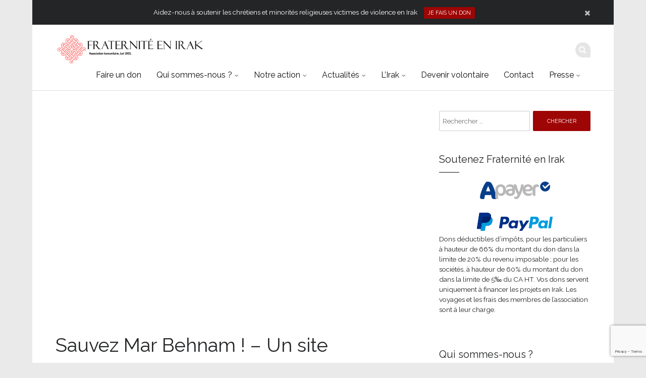

--- FILE ---
content_type: text/html; charset=UTF-8
request_url: http://fraternite-en-irak.org/sauvez-mar-behnam2/
body_size: 17551
content:
<!DOCTYPE html>
<html dir="ltr" lang="fr-FR" prefix="og: https://ogp.me/ns#">
<head>
<meta name="google-site-verification" content="83cboS-XGr9VfyCzzwrSAol_IxtGLhYD5C_fFh-J-k0" />
<meta charset="UTF-8">
<meta name="viewport" content="width=device-width">

<link rel="profile" href="http://gmpg.org/xfn/11">
<link rel="pingback" href="http://fraternite-en-irak.org/xmlrpc.php">
<!--[if lt IE 9]><script src="http://fraternite-en-irak.org/wp-content/themes/nayma/js/html5shiv.js"></script><![endif]-->
<!--[if lt IE 9]><script src="http://fraternite-en-irak.org/wp-content/themes/nayma/js/selectivizr-min.js"></script><![endif]-->


<link rel="shortcut icon" href="http://fraternite-en-irak.org/favicon.ico">




	<style>img:is([sizes="auto" i], [sizes^="auto," i]) { contain-intrinsic-size: 3000px 1500px }</style>
	
		<!-- All in One SEO 4.8.2 - aioseo.com -->
		<title>Sauvez Mar Behnam ! – Un site multiconfessionnel, facteur d’unité - Fraternité en Irak</title>
	<meta name="description" content="Mgr Petros Mouche, archevêque de Qaraqosh a missionné FEI pour rebâtir Mar Behnam, lieu missionnaire où chrétiens, yézidis et musulmans viennent en pèlerinage." />
	<meta name="robots" content="max-image-preview:large" />
	<meta name="author" content="Fraternité en Irak"/>
	<link rel="canonical" href="http://fraternite-en-irak.org/sauvez-mar-behnam2/" />
	<meta name="generator" content="All in One SEO (AIOSEO) 4.8.2" />
		<meta property="og:locale" content="fr_FR" />
		<meta property="og:site_name" content="Fraternité en Irak - Pour que les chrétiens et les minorités d&#039;Irak menacées puissent vivre dignement dans leur pays" />
		<meta property="og:type" content="article" />
		<meta property="og:title" content="Sauvez Mar Behnam ! – Un site multiconfessionnel, facteur d’unité - Fraternité en Irak" />
		<meta property="og:description" content="Mgr Petros Mouche, archevêque de Qaraqosh a missionné FEI pour rebâtir Mar Behnam, lieu missionnaire où chrétiens, yézidis et musulmans viennent en pèlerinage." />
		<meta property="og:url" content="http://fraternite-en-irak.org/sauvez-mar-behnam2/" />
		<meta property="article:published_time" content="2017-12-09T17:27:31+00:00" />
		<meta property="article:modified_time" content="2019-03-08T13:58:59+00:00" />
		<meta name="twitter:card" content="summary_large_image" />
		<meta name="twitter:title" content="Sauvez Mar Behnam ! – Un site multiconfessionnel, facteur d’unité - Fraternité en Irak" />
		<meta name="twitter:description" content="Mgr Petros Mouche, archevêque de Qaraqosh a missionné FEI pour rebâtir Mar Behnam, lieu missionnaire où chrétiens, yézidis et musulmans viennent en pèlerinage." />
		<script type="application/ld+json" class="aioseo-schema">
			{"@context":"https:\/\/schema.org","@graph":[{"@type":"BlogPosting","@id":"http:\/\/fraternite-en-irak.org\/sauvez-mar-behnam2\/#blogposting","name":"Sauvez Mar Behnam ! \u2013 Un site multiconfessionnel, facteur d\u2019unit\u00e9 - Fraternit\u00e9 en Irak","headline":"Sauvez Mar Behnam ! &#8211; Un site multiconfessionnel, facteur d&rsquo;unit\u00e9","author":{"@id":"http:\/\/fraternite-en-irak.org\/author\/laurence\/#author"},"publisher":{"@id":"http:\/\/fraternite-en-irak.org\/#organization"},"datePublished":"2017-12-09T18:27:31+01:00","dateModified":"2019-03-08T14:58:59+01:00","inLanguage":"fr-FR","mainEntityOfPage":{"@id":"http:\/\/fraternite-en-irak.org\/sauvez-mar-behnam2\/#webpage"},"isPartOf":{"@id":"http:\/\/fraternite-en-irak.org\/sauvez-mar-behnam2\/#webpage"},"articleSection":"Actualit\u00e9, Chr\u00e9tien d'Orient, Mar Behnam, Vid\u00e9o"},{"@type":"BreadcrumbList","@id":"http:\/\/fraternite-en-irak.org\/sauvez-mar-behnam2\/#breadcrumblist","itemListElement":[{"@type":"ListItem","@id":"http:\/\/fraternite-en-irak.org\/#listItem","position":1,"name":"Domicile","item":"http:\/\/fraternite-en-irak.org\/","nextItem":{"@type":"ListItem","@id":"http:\/\/fraternite-en-irak.org\/sauvez-mar-behnam2\/#listItem","name":"Sauvez Mar Behnam ! - Un site multiconfessionnel, facteur d'unit\u00e9"}},{"@type":"ListItem","@id":"http:\/\/fraternite-en-irak.org\/sauvez-mar-behnam2\/#listItem","position":2,"name":"Sauvez Mar Behnam ! - Un site multiconfessionnel, facteur d'unit\u00e9","previousItem":{"@type":"ListItem","@id":"http:\/\/fraternite-en-irak.org\/#listItem","name":"Domicile"}}]},{"@type":"Organization","@id":"http:\/\/fraternite-en-irak.org\/#organization","name":"Fraternit\u00e9 en Irak","description":"Pour que les chr\u00e9tiens et les minorit\u00e9s d'Irak menac\u00e9es puissent vivre dignement dans leur pays","url":"http:\/\/fraternite-en-irak.org\/"},{"@type":"Person","@id":"http:\/\/fraternite-en-irak.org\/author\/laurence\/#author","url":"http:\/\/fraternite-en-irak.org\/author\/laurence\/","name":"Fraternit\u00e9 en Irak","image":{"@type":"ImageObject","@id":"http:\/\/fraternite-en-irak.org\/sauvez-mar-behnam2\/#authorImage","url":"https:\/\/secure.gravatar.com\/avatar\/c280e522ce7b1d7e1f37235bb3dabdece461a3f039a08eca54c8f54c68092f3f?s=96&d=mm&r=g","width":96,"height":96,"caption":"Fraternit\u00e9 en Irak"}},{"@type":"WebPage","@id":"http:\/\/fraternite-en-irak.org\/sauvez-mar-behnam2\/#webpage","url":"http:\/\/fraternite-en-irak.org\/sauvez-mar-behnam2\/","name":"Sauvez Mar Behnam ! \u2013 Un site multiconfessionnel, facteur d\u2019unit\u00e9 - Fraternit\u00e9 en Irak","description":"Mgr Petros Mouche, archev\u00eaque de Qaraqosh a missionn\u00e9 FEI pour reb\u00e2tir Mar Behnam, lieu missionnaire o\u00f9 chr\u00e9tiens, y\u00e9zidis et musulmans viennent en p\u00e8lerinage.","inLanguage":"fr-FR","isPartOf":{"@id":"http:\/\/fraternite-en-irak.org\/#website"},"breadcrumb":{"@id":"http:\/\/fraternite-en-irak.org\/sauvez-mar-behnam2\/#breadcrumblist"},"author":{"@id":"http:\/\/fraternite-en-irak.org\/author\/laurence\/#author"},"creator":{"@id":"http:\/\/fraternite-en-irak.org\/author\/laurence\/#author"},"datePublished":"2017-12-09T18:27:31+01:00","dateModified":"2019-03-08T14:58:59+01:00"},{"@type":"WebSite","@id":"http:\/\/fraternite-en-irak.org\/#website","url":"http:\/\/fraternite-en-irak.org\/","name":"Fraternit\u00e9 en Irak","description":"Pour que les chr\u00e9tiens et les minorit\u00e9s d'Irak menac\u00e9es puissent vivre dignement dans leur pays","inLanguage":"fr-FR","publisher":{"@id":"http:\/\/fraternite-en-irak.org\/#organization"}}]}
		</script>
		<!-- All in One SEO -->

<link rel='dns-prefetch' href='//maps.google.com' />
<link rel='dns-prefetch' href='//ajax.googleapis.com' />
<link rel='dns-prefetch' href='//www.googletagmanager.com' />
<link rel='dns-prefetch' href='//netdna.bootstrapcdn.com' />
<link rel="alternate" type="application/rss+xml" title="Fraternité en Irak &raquo; Flux" href="http://fraternite-en-irak.org/feed/" />
<link rel="alternate" type="application/rss+xml" title="Fraternité en Irak &raquo; Flux des commentaires" href="http://fraternite-en-irak.org/comments/feed/" />
<script type="text/javascript">
/* <![CDATA[ */
window._wpemojiSettings = {"baseUrl":"https:\/\/s.w.org\/images\/core\/emoji\/16.0.1\/72x72\/","ext":".png","svgUrl":"https:\/\/s.w.org\/images\/core\/emoji\/16.0.1\/svg\/","svgExt":".svg","source":{"concatemoji":"http:\/\/fraternite-en-irak.org\/wp-includes\/js\/wp-emoji-release.min.js?ver=d5d9a03b755763c10d0b792d77676626"}};
/*! This file is auto-generated */
!function(s,n){var o,i,e;function c(e){try{var t={supportTests:e,timestamp:(new Date).valueOf()};sessionStorage.setItem(o,JSON.stringify(t))}catch(e){}}function p(e,t,n){e.clearRect(0,0,e.canvas.width,e.canvas.height),e.fillText(t,0,0);var t=new Uint32Array(e.getImageData(0,0,e.canvas.width,e.canvas.height).data),a=(e.clearRect(0,0,e.canvas.width,e.canvas.height),e.fillText(n,0,0),new Uint32Array(e.getImageData(0,0,e.canvas.width,e.canvas.height).data));return t.every(function(e,t){return e===a[t]})}function u(e,t){e.clearRect(0,0,e.canvas.width,e.canvas.height),e.fillText(t,0,0);for(var n=e.getImageData(16,16,1,1),a=0;a<n.data.length;a++)if(0!==n.data[a])return!1;return!0}function f(e,t,n,a){switch(t){case"flag":return n(e,"\ud83c\udff3\ufe0f\u200d\u26a7\ufe0f","\ud83c\udff3\ufe0f\u200b\u26a7\ufe0f")?!1:!n(e,"\ud83c\udde8\ud83c\uddf6","\ud83c\udde8\u200b\ud83c\uddf6")&&!n(e,"\ud83c\udff4\udb40\udc67\udb40\udc62\udb40\udc65\udb40\udc6e\udb40\udc67\udb40\udc7f","\ud83c\udff4\u200b\udb40\udc67\u200b\udb40\udc62\u200b\udb40\udc65\u200b\udb40\udc6e\u200b\udb40\udc67\u200b\udb40\udc7f");case"emoji":return!a(e,"\ud83e\udedf")}return!1}function g(e,t,n,a){var r="undefined"!=typeof WorkerGlobalScope&&self instanceof WorkerGlobalScope?new OffscreenCanvas(300,150):s.createElement("canvas"),o=r.getContext("2d",{willReadFrequently:!0}),i=(o.textBaseline="top",o.font="600 32px Arial",{});return e.forEach(function(e){i[e]=t(o,e,n,a)}),i}function t(e){var t=s.createElement("script");t.src=e,t.defer=!0,s.head.appendChild(t)}"undefined"!=typeof Promise&&(o="wpEmojiSettingsSupports",i=["flag","emoji"],n.supports={everything:!0,everythingExceptFlag:!0},e=new Promise(function(e){s.addEventListener("DOMContentLoaded",e,{once:!0})}),new Promise(function(t){var n=function(){try{var e=JSON.parse(sessionStorage.getItem(o));if("object"==typeof e&&"number"==typeof e.timestamp&&(new Date).valueOf()<e.timestamp+604800&&"object"==typeof e.supportTests)return e.supportTests}catch(e){}return null}();if(!n){if("undefined"!=typeof Worker&&"undefined"!=typeof OffscreenCanvas&&"undefined"!=typeof URL&&URL.createObjectURL&&"undefined"!=typeof Blob)try{var e="postMessage("+g.toString()+"("+[JSON.stringify(i),f.toString(),p.toString(),u.toString()].join(",")+"));",a=new Blob([e],{type:"text/javascript"}),r=new Worker(URL.createObjectURL(a),{name:"wpTestEmojiSupports"});return void(r.onmessage=function(e){c(n=e.data),r.terminate(),t(n)})}catch(e){}c(n=g(i,f,p,u))}t(n)}).then(function(e){for(var t in e)n.supports[t]=e[t],n.supports.everything=n.supports.everything&&n.supports[t],"flag"!==t&&(n.supports.everythingExceptFlag=n.supports.everythingExceptFlag&&n.supports[t]);n.supports.everythingExceptFlag=n.supports.everythingExceptFlag&&!n.supports.flag,n.DOMReady=!1,n.readyCallback=function(){n.DOMReady=!0}}).then(function(){return e}).then(function(){var e;n.supports.everything||(n.readyCallback(),(e=n.source||{}).concatemoji?t(e.concatemoji):e.wpemoji&&e.twemoji&&(t(e.twemoji),t(e.wpemoji)))}))}((window,document),window._wpemojiSettings);
/* ]]> */
</script>
<style id='wp-emoji-styles-inline-css' type='text/css'>

	img.wp-smiley, img.emoji {
		display: inline !important;
		border: none !important;
		box-shadow: none !important;
		height: 1em !important;
		width: 1em !important;
		margin: 0 0.07em !important;
		vertical-align: -0.1em !important;
		background: none !important;
		padding: 0 !important;
	}
</style>
<link rel="stylesheet" href="http://fraternite-en-irak.org/wp-content/cache/minify/a5ff7.css" media="all" />

<style id='classic-theme-styles-inline-css' type='text/css'>
/*! This file is auto-generated */
.wp-block-button__link{color:#fff;background-color:#32373c;border-radius:9999px;box-shadow:none;text-decoration:none;padding:calc(.667em + 2px) calc(1.333em + 2px);font-size:1.125em}.wp-block-file__button{background:#32373c;color:#fff;text-decoration:none}
</style>
<link rel="stylesheet" href="http://fraternite-en-irak.org/wp-content/cache/minify/240c1.css" media="all" />





<style id='global-styles-inline-css' type='text/css'>
:root{--wp--preset--aspect-ratio--square: 1;--wp--preset--aspect-ratio--4-3: 4/3;--wp--preset--aspect-ratio--3-4: 3/4;--wp--preset--aspect-ratio--3-2: 3/2;--wp--preset--aspect-ratio--2-3: 2/3;--wp--preset--aspect-ratio--16-9: 16/9;--wp--preset--aspect-ratio--9-16: 9/16;--wp--preset--color--black: #000000;--wp--preset--color--cyan-bluish-gray: #abb8c3;--wp--preset--color--white: #ffffff;--wp--preset--color--pale-pink: #f78da7;--wp--preset--color--vivid-red: #cf2e2e;--wp--preset--color--luminous-vivid-orange: #ff6900;--wp--preset--color--luminous-vivid-amber: #fcb900;--wp--preset--color--light-green-cyan: #7bdcb5;--wp--preset--color--vivid-green-cyan: #00d084;--wp--preset--color--pale-cyan-blue: #8ed1fc;--wp--preset--color--vivid-cyan-blue: #0693e3;--wp--preset--color--vivid-purple: #9b51e0;--wp--preset--gradient--vivid-cyan-blue-to-vivid-purple: linear-gradient(135deg,rgba(6,147,227,1) 0%,rgb(155,81,224) 100%);--wp--preset--gradient--light-green-cyan-to-vivid-green-cyan: linear-gradient(135deg,rgb(122,220,180) 0%,rgb(0,208,130) 100%);--wp--preset--gradient--luminous-vivid-amber-to-luminous-vivid-orange: linear-gradient(135deg,rgba(252,185,0,1) 0%,rgba(255,105,0,1) 100%);--wp--preset--gradient--luminous-vivid-orange-to-vivid-red: linear-gradient(135deg,rgba(255,105,0,1) 0%,rgb(207,46,46) 100%);--wp--preset--gradient--very-light-gray-to-cyan-bluish-gray: linear-gradient(135deg,rgb(238,238,238) 0%,rgb(169,184,195) 100%);--wp--preset--gradient--cool-to-warm-spectrum: linear-gradient(135deg,rgb(74,234,220) 0%,rgb(151,120,209) 20%,rgb(207,42,186) 40%,rgb(238,44,130) 60%,rgb(251,105,98) 80%,rgb(254,248,76) 100%);--wp--preset--gradient--blush-light-purple: linear-gradient(135deg,rgb(255,206,236) 0%,rgb(152,150,240) 100%);--wp--preset--gradient--blush-bordeaux: linear-gradient(135deg,rgb(254,205,165) 0%,rgb(254,45,45) 50%,rgb(107,0,62) 100%);--wp--preset--gradient--luminous-dusk: linear-gradient(135deg,rgb(255,203,112) 0%,rgb(199,81,192) 50%,rgb(65,88,208) 100%);--wp--preset--gradient--pale-ocean: linear-gradient(135deg,rgb(255,245,203) 0%,rgb(182,227,212) 50%,rgb(51,167,181) 100%);--wp--preset--gradient--electric-grass: linear-gradient(135deg,rgb(202,248,128) 0%,rgb(113,206,126) 100%);--wp--preset--gradient--midnight: linear-gradient(135deg,rgb(2,3,129) 0%,rgb(40,116,252) 100%);--wp--preset--font-size--small: 13px;--wp--preset--font-size--medium: 20px;--wp--preset--font-size--large: 36px;--wp--preset--font-size--x-large: 42px;--wp--preset--spacing--20: 0.44rem;--wp--preset--spacing--30: 0.67rem;--wp--preset--spacing--40: 1rem;--wp--preset--spacing--50: 1.5rem;--wp--preset--spacing--60: 2.25rem;--wp--preset--spacing--70: 3.38rem;--wp--preset--spacing--80: 5.06rem;--wp--preset--shadow--natural: 6px 6px 9px rgba(0, 0, 0, 0.2);--wp--preset--shadow--deep: 12px 12px 50px rgba(0, 0, 0, 0.4);--wp--preset--shadow--sharp: 6px 6px 0px rgba(0, 0, 0, 0.2);--wp--preset--shadow--outlined: 6px 6px 0px -3px rgba(255, 255, 255, 1), 6px 6px rgba(0, 0, 0, 1);--wp--preset--shadow--crisp: 6px 6px 0px rgba(0, 0, 0, 1);}:where(.is-layout-flex){gap: 0.5em;}:where(.is-layout-grid){gap: 0.5em;}body .is-layout-flex{display: flex;}.is-layout-flex{flex-wrap: wrap;align-items: center;}.is-layout-flex > :is(*, div){margin: 0;}body .is-layout-grid{display: grid;}.is-layout-grid > :is(*, div){margin: 0;}:where(.wp-block-columns.is-layout-flex){gap: 2em;}:where(.wp-block-columns.is-layout-grid){gap: 2em;}:where(.wp-block-post-template.is-layout-flex){gap: 1.25em;}:where(.wp-block-post-template.is-layout-grid){gap: 1.25em;}.has-black-color{color: var(--wp--preset--color--black) !important;}.has-cyan-bluish-gray-color{color: var(--wp--preset--color--cyan-bluish-gray) !important;}.has-white-color{color: var(--wp--preset--color--white) !important;}.has-pale-pink-color{color: var(--wp--preset--color--pale-pink) !important;}.has-vivid-red-color{color: var(--wp--preset--color--vivid-red) !important;}.has-luminous-vivid-orange-color{color: var(--wp--preset--color--luminous-vivid-orange) !important;}.has-luminous-vivid-amber-color{color: var(--wp--preset--color--luminous-vivid-amber) !important;}.has-light-green-cyan-color{color: var(--wp--preset--color--light-green-cyan) !important;}.has-vivid-green-cyan-color{color: var(--wp--preset--color--vivid-green-cyan) !important;}.has-pale-cyan-blue-color{color: var(--wp--preset--color--pale-cyan-blue) !important;}.has-vivid-cyan-blue-color{color: var(--wp--preset--color--vivid-cyan-blue) !important;}.has-vivid-purple-color{color: var(--wp--preset--color--vivid-purple) !important;}.has-black-background-color{background-color: var(--wp--preset--color--black) !important;}.has-cyan-bluish-gray-background-color{background-color: var(--wp--preset--color--cyan-bluish-gray) !important;}.has-white-background-color{background-color: var(--wp--preset--color--white) !important;}.has-pale-pink-background-color{background-color: var(--wp--preset--color--pale-pink) !important;}.has-vivid-red-background-color{background-color: var(--wp--preset--color--vivid-red) !important;}.has-luminous-vivid-orange-background-color{background-color: var(--wp--preset--color--luminous-vivid-orange) !important;}.has-luminous-vivid-amber-background-color{background-color: var(--wp--preset--color--luminous-vivid-amber) !important;}.has-light-green-cyan-background-color{background-color: var(--wp--preset--color--light-green-cyan) !important;}.has-vivid-green-cyan-background-color{background-color: var(--wp--preset--color--vivid-green-cyan) !important;}.has-pale-cyan-blue-background-color{background-color: var(--wp--preset--color--pale-cyan-blue) !important;}.has-vivid-cyan-blue-background-color{background-color: var(--wp--preset--color--vivid-cyan-blue) !important;}.has-vivid-purple-background-color{background-color: var(--wp--preset--color--vivid-purple) !important;}.has-black-border-color{border-color: var(--wp--preset--color--black) !important;}.has-cyan-bluish-gray-border-color{border-color: var(--wp--preset--color--cyan-bluish-gray) !important;}.has-white-border-color{border-color: var(--wp--preset--color--white) !important;}.has-pale-pink-border-color{border-color: var(--wp--preset--color--pale-pink) !important;}.has-vivid-red-border-color{border-color: var(--wp--preset--color--vivid-red) !important;}.has-luminous-vivid-orange-border-color{border-color: var(--wp--preset--color--luminous-vivid-orange) !important;}.has-luminous-vivid-amber-border-color{border-color: var(--wp--preset--color--luminous-vivid-amber) !important;}.has-light-green-cyan-border-color{border-color: var(--wp--preset--color--light-green-cyan) !important;}.has-vivid-green-cyan-border-color{border-color: var(--wp--preset--color--vivid-green-cyan) !important;}.has-pale-cyan-blue-border-color{border-color: var(--wp--preset--color--pale-cyan-blue) !important;}.has-vivid-cyan-blue-border-color{border-color: var(--wp--preset--color--vivid-cyan-blue) !important;}.has-vivid-purple-border-color{border-color: var(--wp--preset--color--vivid-purple) !important;}.has-vivid-cyan-blue-to-vivid-purple-gradient-background{background: var(--wp--preset--gradient--vivid-cyan-blue-to-vivid-purple) !important;}.has-light-green-cyan-to-vivid-green-cyan-gradient-background{background: var(--wp--preset--gradient--light-green-cyan-to-vivid-green-cyan) !important;}.has-luminous-vivid-amber-to-luminous-vivid-orange-gradient-background{background: var(--wp--preset--gradient--luminous-vivid-amber-to-luminous-vivid-orange) !important;}.has-luminous-vivid-orange-to-vivid-red-gradient-background{background: var(--wp--preset--gradient--luminous-vivid-orange-to-vivid-red) !important;}.has-very-light-gray-to-cyan-bluish-gray-gradient-background{background: var(--wp--preset--gradient--very-light-gray-to-cyan-bluish-gray) !important;}.has-cool-to-warm-spectrum-gradient-background{background: var(--wp--preset--gradient--cool-to-warm-spectrum) !important;}.has-blush-light-purple-gradient-background{background: var(--wp--preset--gradient--blush-light-purple) !important;}.has-blush-bordeaux-gradient-background{background: var(--wp--preset--gradient--blush-bordeaux) !important;}.has-luminous-dusk-gradient-background{background: var(--wp--preset--gradient--luminous-dusk) !important;}.has-pale-ocean-gradient-background{background: var(--wp--preset--gradient--pale-ocean) !important;}.has-electric-grass-gradient-background{background: var(--wp--preset--gradient--electric-grass) !important;}.has-midnight-gradient-background{background: var(--wp--preset--gradient--midnight) !important;}.has-small-font-size{font-size: var(--wp--preset--font-size--small) !important;}.has-medium-font-size{font-size: var(--wp--preset--font-size--medium) !important;}.has-large-font-size{font-size: var(--wp--preset--font-size--large) !important;}.has-x-large-font-size{font-size: var(--wp--preset--font-size--x-large) !important;}
:where(.wp-block-post-template.is-layout-flex){gap: 1.25em;}:where(.wp-block-post-template.is-layout-grid){gap: 1.25em;}
:where(.wp-block-columns.is-layout-flex){gap: 2em;}:where(.wp-block-columns.is-layout-grid){gap: 2em;}
:root :where(.wp-block-pullquote){font-size: 1.5em;line-height: 1.6;}
</style>
<link rel="stylesheet" href="http://fraternite-en-irak.org/wp-content/cache/minify/90044.css" media="all" />









<link rel='stylesheet' id='quadro-font-awesome-css' href='//netdna.bootstrapcdn.com/font-awesome/4.0.3/css/font-awesome.css?ver=3.2.1' type='text/css' media='all' />
<link rel="stylesheet" href="http://fraternite-en-irak.org/wp-content/cache/minify/9fc3f.css" media="all" />


<script  src="http://fraternite-en-irak.org/wp-content/cache/minify/472ed.js"></script>











<!-- Extrait de code de la balise Google (gtag.js) ajouté par Site Kit -->
<!-- Extrait Google Analytics ajouté par Site Kit -->
<script type="text/javascript" src="https://www.googletagmanager.com/gtag/js?id=GT-5DH8BQKZ" id="google_gtagjs-js" async></script>
<script type="text/javascript" id="google_gtagjs-js-after">
/* <![CDATA[ */
window.dataLayer = window.dataLayer || [];function gtag(){dataLayer.push(arguments);}
gtag("set","linker",{"domains":["fraternite-en-irak.org"]});
gtag("js", new Date());
gtag("set", "developer_id.dZTNiMT", true);
gtag("config", "GT-5DH8BQKZ");
 window._googlesitekit = window._googlesitekit || {}; window._googlesitekit.throttledEvents = []; window._googlesitekit.gtagEvent = (name, data) => { var key = JSON.stringify( { name, data } ); if ( !! window._googlesitekit.throttledEvents[ key ] ) { return; } window._googlesitekit.throttledEvents[ key ] = true; setTimeout( () => { delete window._googlesitekit.throttledEvents[ key ]; }, 5 ); gtag( "event", name, { ...data, event_source: "site-kit" } ); }; 
/* ]]> */
</script>
<script type="text/javascript" id="easy-testimonials-reveal-js-extra">
/* <![CDATA[ */
var easy_testimonials_reveal = {"show_less_text":"Show Less"};
/* ]]> */
</script>
<script  src="http://fraternite-en-irak.org/wp-content/cache/minify/bfc20.js"></script>

<link rel="https://api.w.org/" href="http://fraternite-en-irak.org/wp-json/" /><link rel="alternate" title="JSON" type="application/json" href="http://fraternite-en-irak.org/wp-json/wp/v2/posts/8014" /><link rel="EditURI" type="application/rsd+xml" title="RSD" href="http://fraternite-en-irak.org/xmlrpc.php?rsd" />

<link rel='shortlink' href='http://fraternite-en-irak.org/?p=8014' />
<link rel="alternate" title="oEmbed (JSON)" type="application/json+oembed" href="http://fraternite-en-irak.org/wp-json/oembed/1.0/embed?url=http%3A%2F%2Ffraternite-en-irak.org%2Fsauvez-mar-behnam2%2F" />
<link rel="alternate" title="oEmbed (XML)" type="text/xml+oembed" href="http://fraternite-en-irak.org/wp-json/oembed/1.0/embed?url=http%3A%2F%2Ffraternite-en-irak.org%2Fsauvez-mar-behnam2%2F&#038;format=xml" />
<style type="text/css" media="screen"></style><style type="text/css" media="screen">@media (max-width: 728px) {}</style><style type="text/css" media="screen">@media (max-width: 320px) {}</style><meta name="generator" content="Site Kit by Google 1.167.0" /><script type="text/javascript">var ajaxurl = "http://fraternite-en-irak.org/wp-admin/admin-ajax.php"</script><meta name="generator" content="Powered by Visual Composer - drag and drop page builder for WordPress."/>

<script>
	WebFont.load({
		google: {
			families: ['Raleway:normal,bold', ],
		},
		timeout: 3500 // Set the timeout to two seconds
	});
</script>

<style>
body {
	background-color: #eaeaea;
	font-family: "Raleway";	font-size: 16px;
	color: #232527;
}

a, a:visited {
	color: #a91d1d;
}

a:hover {
	color: #231f20;
}

h1 a, h2 a, h3 a, h4 a, h5 a, h6, h1, h2, h3, h4, h5, h6 {
	font-family: "Raleway";}



.main-navigation .menu > li > a {
	font-family: "Raleway";	font-size: 16px;
	color: #111;
}

.site-header-type2 .menu-slider a {
	color: #111;	
}

.site-description {
	font-size: 15px;
	color: #232527;
}

.secondary-navigation .menu > li a { color: #fff; }

.page-header-default { background:  #f5f5f5; }
.page-header-default .page-title,
.page-header-default .page-breadcrumbs { color:  #111; }

/*main color*/
.top-header, .site-header-type4 .bottom-header nav, .drop-caption, .page-header-styled, .qbtn, .member-socials a:hover, 
.services-type2 a.service-link, .flex-direction-nav li a, .flex-control-nav li a.flex-active, .search-submit,
.actions-header a:hover, .post-icon, .service-icon, 
.services-type3 a.service-link, .item-terms a:hover, button, html input[type="button"], input[type="reset"], 
input[type="submit"], .button, .cat-links a:hover, .terms-filter ul li:hover, .tp-rightarrow.default,
.tp-leftarrow.default, .site-header-type4 .header-wrapper.fixed-header {
	background-color: #9E0505;
}

.mejs-controls .mejs-time-rail .mejs-time-current {
	background-color: #9E0505 !important;
}


.bottom-header nav ul.menu > li.current_page_item > a, .bottom-header nav ul.menu > li.current-menu-item > a, 
.bottom-header .sub-menu li.current_page_item > a, .bottom-header .sub-menu li.current-menu-item > a {
	color: #9E0505;
}

.bottom-header nav ul.menu > li.current_page_item > a, 
.bottom-header nav ul.menu > li.current-menu-item > a, .item-terms a:hover, .cat-links a:hover,
.cart-actions div a:hover, .terms-filter ul li:hover {
	border-color: #9E0505;
}

/* Just for WooCommerce */


.site-footer { background-color: #; }
.inner-footer { background-color: #327db8; }
.inner-footer { color: #fff }
.inner-footer .widget-title:after { background-color: #fff }
.inner-footer a { color: #aaa }
.site-info { color: #; }
.widgetized-header { background-color: #; }
.widgetized-header { color: #fff }
.widgetized-header .widget-title:after { background-color: #fff }
.header-handler { border-top-color: #; }
.notice-text { color: #; }
.topper-notice { background-color: #; }

.header-social-icons i { color: #9E0505; }.footer-social-icons i { color: #9E0505; }

::selection {
	background-color: #9E0505;
}

.entry-meta .meta-sep, .entry-meta .author { display: none; }
@media only screen and (min-width: 760px) {#service-1896, #service-1897, #service-1898 {height: 290px;}}
.attachment-portfolio-masonry-three {
    object-fit: contain;
}
</style>
<!--[if lt IE 9]>
			<link rel="stylesheet" type="text/css" href="//fonts.googleapis.com/css?family=Raleway:normal|bold| ">
<![endif]-->
 

</head>

<body class="wp-singular post-template-default single single-post postid-8014 single-format-video wp-theme-nayma site-header-type3 boxed shape-drop woo-sidebar-left onsingle-sidebar-right group-blog wpb-js-composer js-comp-ver-4.2.3 vc_responsive">

<div id="page" class="hfeed site">
	
		
	<header id="masthead" class="site-header sticky-header" role="banner">

		<div class="header-wrapper">

			
			<div class="topper-notice" data-id="notice1">
				<p class="notice-text">Aidez-nous à soutenir les chrétiens et minorités religieuses victimes de violence en Irak</p>
									<p class="notice-callto">
												<a href="https://fraternite-en-irak.org/nous-aider/" class="notice-link qbtn">
												Je fais un don												</a>
											</p>
								<span class="notice-dismiss"></span>
			</div> <!-- .topper-notice -->
			
	
			
			<div class="top-header clear">

				
							
			</div>

			<div class="bottom-header clear">
								<div class="site-branding image-logo">
					<h1 class="site-title">
						<a href="http://fraternite-en-irak.org/" title="Fraternité en Irak" rel="home">
																							<img src="http://fraternite-en-irak.org/wp-content/uploads/2014/11/Banniere-logo-FEI.png" data-at2x="http://fraternite-en-irak.org/wp-content/uploads/2014/11/Banniere-logo-FEI.png" alt="Fraternité en Irak">
													</a>
					</h1>
									</div>
								<div class="search-area"><span class="search-icon"><i class="fa fa-search"></i></span><div class="search-slide"><form role="search" method="get" class="search-form" action="http://fraternite-en-irak.org/">
	<label>
		<span class="screen-reader-text">Search for:</span>
		<input type="search" class="search-field" placeholder="Rechercher &hellip;" value="" name="s" title="Search for:">
	</label>
	<input type="submit" class="search-submit" value="Chercher">
</form>
</div></div>				<h1 class="menu-slider"><a href="#site-navigation" class="menu-link"><i class="fa fa-bars"></i><span>Menu</span></a></h1>
				<nav id="site-navigation" class="main-navigation" role="navigation">
					<div class="menu-menu-fraternite-en-irak-container"><ul id="menu-menu-fraternite-en-irak" class="menu"><li id="menu-item-2010" class="menu-item menu-item-type-post_type menu-item-object-page menu-item-2010"><a href="http://fraternite-en-irak.org/nous-aider/">Faire un don</a></li>
<li id="menu-item-1880" class="menu-item menu-item-type-custom menu-item-object-custom menu-item-has-children menu-item-1880"><a href="#">Qui sommes-nous  ?</a>
<ul class="sub-menu">
	<li id="menu-item-6406" class="menu-item menu-item-type-post_type menu-item-object-page menu-item-6406"><a href="http://fraternite-en-irak.org/page-equipe/">L’équipe</a></li>
	<li id="menu-item-2120" class="menu-item menu-item-type-post_type menu-item-object-page menu-item-2120"><a href="http://fraternite-en-irak.org/histoire/">Histoire</a></li>
	<li id="menu-item-2119" class="menu-item menu-item-type-post_type menu-item-object-page menu-item-2119"><a href="http://fraternite-en-irak.org/valeurs/">Valeurs</a></li>
	<li id="menu-item-11847" class="menu-item menu-item-type-post_type menu-item-object-page menu-item-11847"><a href="http://fraternite-en-irak.org/rapports-dactivite/">Rapports d’activité</a></li>
	<li id="menu-item-12354" class="menu-item menu-item-type-post_type menu-item-object-page menu-item-12354"><a href="http://fraternite-en-irak.org/nos-comptes/">Nos comptes</a></li>
</ul>
</li>
<li id="menu-item-1878" class="menu-item menu-item-type-custom menu-item-object-custom menu-item-has-children menu-item-1878"><a href="#">Notre action</a>
<ul class="sub-menu">
	<li id="menu-item-11124" class="menu-item menu-item-type-custom menu-item-object-custom menu-item-has-children menu-item-11124"><a href="http://#">Chrétiens oubliés</a>
	<ul class="sub-menu">
		<li id="menu-item-11133" class="menu-item menu-item-type-post_type menu-item-object-page menu-item-11133"><a href="http://fraternite-en-irak.org/chretiens-de-bagdad/">Chrétiens de Bagdad</a></li>
		<li id="menu-item-10461" class="menu-item menu-item-type-post_type menu-item-object-page menu-item-10461"><a href="http://fraternite-en-irak.org/villages-chretiens-isoles/">Villages du nord isolés</a></li>
	</ul>
</li>
	<li id="menu-item-7064" class="menu-item menu-item-type-custom menu-item-object-custom menu-item-has-children menu-item-7064"><a href="http://#">L&rsquo;après-Daech</a>
	<ul class="sub-menu">
		<li id="menu-item-5857" class="menu-item menu-item-type-post_type menu-item-object-page menu-item-5857"><a href="http://fraternite-en-irak.org/reconstruction-de-la-plaine-de-ninive/">Reconstruction</a></li>
		<li id="menu-item-6629" class="menu-item menu-item-type-post_type menu-item-object-page menu-item-6629"><a href="http://fraternite-en-irak.org/relance-economique/">Relance économique</a></li>
		<li id="menu-item-7063" class="menu-item menu-item-type-post_type menu-item-object-page menu-item-7063"><a href="http://fraternite-en-irak.org/sanctuaire-mar-behnam/">Sanctuaire Mar Behnam</a></li>
		<li id="menu-item-4680" class="menu-item menu-item-type-post_type menu-item-object-page menu-item-4680"><a href="http://fraternite-en-irak.org/deminage/">Déminage</a></li>
	</ul>
</li>
	<li id="menu-item-4972" class="menu-item menu-item-type-post_type menu-item-object-page menu-item-4972"><a href="http://fraternite-en-irak.org/mission-art-et-culture/">Art et culture</a></li>
	<li id="menu-item-6641" class="menu-item menu-item-type-custom menu-item-object-custom menu-item-has-children menu-item-6641"><a href="#">Education</a>
	<ul class="sub-menu">
		<li id="menu-item-10260" class="menu-item menu-item-type-post_type menu-item-object-page menu-item-10260"><a href="http://fraternite-en-irak.org/foyer-pour-enfants-handicapes/">Foyer pour enfants handicapés</a></li>
		<li id="menu-item-6645" class="menu-item menu-item-type-post_type menu-item-object-page menu-item-6645"><a href="http://fraternite-en-irak.org/education/">Enfance</a></li>
		<li id="menu-item-3475" class="menu-item menu-item-type-post_type menu-item-object-page menu-item-3475"><a href="http://fraternite-en-irak.org/formation-continue/">Formation</a></li>
	</ul>
</li>
	<li id="menu-item-4710" class="menu-item menu-item-type-post_type menu-item-object-page menu-item-4710"><a href="http://fraternite-en-irak.org/developpement/">Retour à l&#8217;emploi</a></li>
	<li id="menu-item-1964" class="menu-item menu-item-type-post_type menu-item-object-page menu-item-1964"><a href="http://fraternite-en-irak.org/sante/">Santé</a></li>
	<li id="menu-item-2045" class="menu-item menu-item-type-post_type menu-item-object-page menu-item-2045"><a href="http://fraternite-en-irak.org/urgence/">Urgence</a></li>
	<li id="menu-item-4551" class="menu-item menu-item-type-post_type menu-item-object-page menu-item-4551"><a href="http://fraternite-en-irak.org/vie-quotidienne-en-irak/">Vie quotidienne</a></li>
</ul>
</li>
<li id="menu-item-1875" class="menu-item menu-item-type-custom menu-item-object-custom menu-item-has-children menu-item-1875"><a href="#">Actualités</a>
<ul class="sub-menu">
	<li id="menu-item-2090" class="menu-item menu-item-type-post_type menu-item-object-page menu-item-2090"><a href="http://fraternite-en-irak.org/actualites-dirak/">Dernières actualités d&rsquo;Irak</a></li>
	<li id="menu-item-2244" class="menu-item menu-item-type-post_type menu-item-object-page menu-item-2244"><a href="http://fraternite-en-irak.org/vie-de-lassociation/">Vie de l’association</a></li>
	<li id="menu-item-4168" class="menu-item menu-item-type-post_type menu-item-object-page menu-item-4168"><a href="http://fraternite-en-irak.org/abonnez-vous-a-la-newsletter/">Newsletter</a></li>
</ul>
</li>
<li id="menu-item-7875" class="menu-item menu-item-type-custom menu-item-object-custom menu-item-has-children menu-item-7875"><a href="#">L&rsquo;Irak</a>
<ul class="sub-menu">
	<li id="menu-item-1958" class="menu-item menu-item-type-post_type menu-item-object-page menu-item-1958"><a href="http://fraternite-en-irak.org/decouvrir-l-irak/">Découvrir l’Irak</a></li>
	<li id="menu-item-11199" class="menu-item menu-item-type-post_type menu-item-object-page menu-item-11199"><a href="http://fraternite-en-irak.org/bagdad/">Bagdad</a></li>
	<li id="menu-item-11198" class="menu-item menu-item-type-post_type menu-item-object-page menu-item-11198"><a href="http://fraternite-en-irak.org/bassora/">Bassora</a></li>
	<li id="menu-item-3390" class="menu-item menu-item-type-post_type menu-item-object-page menu-item-3390"><a href="http://fraternite-en-irak.org/decouvrir-l-irak/erbil/">Erbil</a></li>
	<li id="menu-item-1959" class="menu-item menu-item-type-post_type menu-item-object-page menu-item-1959"><a href="http://fraternite-en-irak.org/decouvrir-l-irak/kirkuk/">Kirkouk</a></li>
	<li id="menu-item-1960" class="menu-item menu-item-type-post_type menu-item-object-page menu-item-1960"><a href="http://fraternite-en-irak.org/decouvrir-l-irak/mossoul/">Mossoul</a></li>
	<li id="menu-item-1961" class="menu-item menu-item-type-post_type menu-item-object-page menu-item-1961"><a href="http://fraternite-en-irak.org/decouvrir-l-irak/qaraqosh/">Qaraqosh</a></li>
</ul>
</li>
<li id="menu-item-9913" class="menu-item menu-item-type-post_type menu-item-object-page menu-item-9913"><a href="http://fraternite-en-irak.org/home/nous-contacter/devenir-volontaire/">Devenir volontaire</a></li>
<li id="menu-item-1966" class="menu-item menu-item-type-post_type menu-item-object-page menu-item-1966"><a href="http://fraternite-en-irak.org/home/nous-contacter/">Contact</a></li>
<li id="menu-item-1881" class="menu-item menu-item-type-custom menu-item-object-custom menu-item-has-children menu-item-1881"><a href="#">Presse</a>
<ul class="sub-menu">
	<li id="menu-item-1969" class="menu-item menu-item-type-post_type menu-item-object-page menu-item-1969"><a href="http://fraternite-en-irak.org/presse/la-presse-en-parle/">La presse en parle</a></li>
	<li id="menu-item-1968" class="menu-item menu-item-type-post_type menu-item-object-page menu-item-1968"><a href="http://fraternite-en-irak.org/presse/contact-presse/">Contact presse</a></li>
</ul>
</li>
</ul></div>					<div class="screen-reader-text skip-link"><a href="#content" title="Skip to content">Skip to content</a></div>
				</nav><!-- #site-navigation -->
												<h1 class="menu-slider-sticky"><a href="#site-navigation" class="menu-link"><i class="fa fa-bars"></i><span>Menu</span></a></h1>
				<nav id="sticky-navigation" class="main-navigation sticky-navigation-menu" role="navigation">
					<div class="menu-menu-fraternite-en-irak-container"><ul id="menu-menu-fraternite-en-irak-1" class="menu"><li class="menu-item menu-item-type-post_type menu-item-object-page menu-item-2010"><a href="http://fraternite-en-irak.org/nous-aider/">Faire un don</a></li>
<li class="menu-item menu-item-type-custom menu-item-object-custom menu-item-has-children menu-item-1880"><a href="#">Qui sommes-nous  ?</a>
<ul class="sub-menu">
	<li class="menu-item menu-item-type-post_type menu-item-object-page menu-item-6406"><a href="http://fraternite-en-irak.org/page-equipe/">L’équipe</a></li>
	<li class="menu-item menu-item-type-post_type menu-item-object-page menu-item-2120"><a href="http://fraternite-en-irak.org/histoire/">Histoire</a></li>
	<li class="menu-item menu-item-type-post_type menu-item-object-page menu-item-2119"><a href="http://fraternite-en-irak.org/valeurs/">Valeurs</a></li>
	<li class="menu-item menu-item-type-post_type menu-item-object-page menu-item-11847"><a href="http://fraternite-en-irak.org/rapports-dactivite/">Rapports d’activité</a></li>
	<li class="menu-item menu-item-type-post_type menu-item-object-page menu-item-12354"><a href="http://fraternite-en-irak.org/nos-comptes/">Nos comptes</a></li>
</ul>
</li>
<li class="menu-item menu-item-type-custom menu-item-object-custom menu-item-has-children menu-item-1878"><a href="#">Notre action</a>
<ul class="sub-menu">
	<li class="menu-item menu-item-type-custom menu-item-object-custom menu-item-has-children menu-item-11124"><a href="http://#">Chrétiens oubliés</a>
	<ul class="sub-menu">
		<li class="menu-item menu-item-type-post_type menu-item-object-page menu-item-11133"><a href="http://fraternite-en-irak.org/chretiens-de-bagdad/">Chrétiens de Bagdad</a></li>
		<li class="menu-item menu-item-type-post_type menu-item-object-page menu-item-10461"><a href="http://fraternite-en-irak.org/villages-chretiens-isoles/">Villages du nord isolés</a></li>
	</ul>
</li>
	<li class="menu-item menu-item-type-custom menu-item-object-custom menu-item-has-children menu-item-7064"><a href="http://#">L&rsquo;après-Daech</a>
	<ul class="sub-menu">
		<li class="menu-item menu-item-type-post_type menu-item-object-page menu-item-5857"><a href="http://fraternite-en-irak.org/reconstruction-de-la-plaine-de-ninive/">Reconstruction</a></li>
		<li class="menu-item menu-item-type-post_type menu-item-object-page menu-item-6629"><a href="http://fraternite-en-irak.org/relance-economique/">Relance économique</a></li>
		<li class="menu-item menu-item-type-post_type menu-item-object-page menu-item-7063"><a href="http://fraternite-en-irak.org/sanctuaire-mar-behnam/">Sanctuaire Mar Behnam</a></li>
		<li class="menu-item menu-item-type-post_type menu-item-object-page menu-item-4680"><a href="http://fraternite-en-irak.org/deminage/">Déminage</a></li>
	</ul>
</li>
	<li class="menu-item menu-item-type-post_type menu-item-object-page menu-item-4972"><a href="http://fraternite-en-irak.org/mission-art-et-culture/">Art et culture</a></li>
	<li class="menu-item menu-item-type-custom menu-item-object-custom menu-item-has-children menu-item-6641"><a href="#">Education</a>
	<ul class="sub-menu">
		<li class="menu-item menu-item-type-post_type menu-item-object-page menu-item-10260"><a href="http://fraternite-en-irak.org/foyer-pour-enfants-handicapes/">Foyer pour enfants handicapés</a></li>
		<li class="menu-item menu-item-type-post_type menu-item-object-page menu-item-6645"><a href="http://fraternite-en-irak.org/education/">Enfance</a></li>
		<li class="menu-item menu-item-type-post_type menu-item-object-page menu-item-3475"><a href="http://fraternite-en-irak.org/formation-continue/">Formation</a></li>
	</ul>
</li>
	<li class="menu-item menu-item-type-post_type menu-item-object-page menu-item-4710"><a href="http://fraternite-en-irak.org/developpement/">Retour à l&#8217;emploi</a></li>
	<li class="menu-item menu-item-type-post_type menu-item-object-page menu-item-1964"><a href="http://fraternite-en-irak.org/sante/">Santé</a></li>
	<li class="menu-item menu-item-type-post_type menu-item-object-page menu-item-2045"><a href="http://fraternite-en-irak.org/urgence/">Urgence</a></li>
	<li class="menu-item menu-item-type-post_type menu-item-object-page menu-item-4551"><a href="http://fraternite-en-irak.org/vie-quotidienne-en-irak/">Vie quotidienne</a></li>
</ul>
</li>
<li class="menu-item menu-item-type-custom menu-item-object-custom menu-item-has-children menu-item-1875"><a href="#">Actualités</a>
<ul class="sub-menu">
	<li class="menu-item menu-item-type-post_type menu-item-object-page menu-item-2090"><a href="http://fraternite-en-irak.org/actualites-dirak/">Dernières actualités d&rsquo;Irak</a></li>
	<li class="menu-item menu-item-type-post_type menu-item-object-page menu-item-2244"><a href="http://fraternite-en-irak.org/vie-de-lassociation/">Vie de l’association</a></li>
	<li class="menu-item menu-item-type-post_type menu-item-object-page menu-item-4168"><a href="http://fraternite-en-irak.org/abonnez-vous-a-la-newsletter/">Newsletter</a></li>
</ul>
</li>
<li class="menu-item menu-item-type-custom menu-item-object-custom menu-item-has-children menu-item-7875"><a href="#">L&rsquo;Irak</a>
<ul class="sub-menu">
	<li class="menu-item menu-item-type-post_type menu-item-object-page menu-item-1958"><a href="http://fraternite-en-irak.org/decouvrir-l-irak/">Découvrir l’Irak</a></li>
	<li class="menu-item menu-item-type-post_type menu-item-object-page menu-item-11199"><a href="http://fraternite-en-irak.org/bagdad/">Bagdad</a></li>
	<li class="menu-item menu-item-type-post_type menu-item-object-page menu-item-11198"><a href="http://fraternite-en-irak.org/bassora/">Bassora</a></li>
	<li class="menu-item menu-item-type-post_type menu-item-object-page menu-item-3390"><a href="http://fraternite-en-irak.org/decouvrir-l-irak/erbil/">Erbil</a></li>
	<li class="menu-item menu-item-type-post_type menu-item-object-page menu-item-1959"><a href="http://fraternite-en-irak.org/decouvrir-l-irak/kirkuk/">Kirkouk</a></li>
	<li class="menu-item menu-item-type-post_type menu-item-object-page menu-item-1960"><a href="http://fraternite-en-irak.org/decouvrir-l-irak/mossoul/">Mossoul</a></li>
	<li class="menu-item menu-item-type-post_type menu-item-object-page menu-item-1961"><a href="http://fraternite-en-irak.org/decouvrir-l-irak/qaraqosh/">Qaraqosh</a></li>
</ul>
</li>
<li class="menu-item menu-item-type-post_type menu-item-object-page menu-item-9913"><a href="http://fraternite-en-irak.org/home/nous-contacter/devenir-volontaire/">Devenir volontaire</a></li>
<li class="menu-item menu-item-type-post_type menu-item-object-page menu-item-1966"><a href="http://fraternite-en-irak.org/home/nous-contacter/">Contact</a></li>
<li class="menu-item menu-item-type-custom menu-item-object-custom menu-item-has-children menu-item-1881"><a href="#">Presse</a>
<ul class="sub-menu">
	<li class="menu-item menu-item-type-post_type menu-item-object-page menu-item-1969"><a href="http://fraternite-en-irak.org/presse/la-presse-en-parle/">La presse en parle</a></li>
	<li class="menu-item menu-item-type-post_type menu-item-object-page menu-item-1968"><a href="http://fraternite-en-irak.org/presse/contact-presse/">Contact presse</a></li>
</ul>
</li>
</ul></div>					<div class="screen-reader-text skip-link"><a href="#content" title="Skip to content">Skip to content</a></div>
				</nav><!-- #sticky-navigation -->
											</div>

		</div>
		
	</header><!-- #masthead -->

	<div id="main" class="site-main">

	<div id="primary" class="content-area">
		
		<div id="content" class="site-content" role="main">

		
						
<article id="post-8014" class="post-8014 post type-post status-publish format-video hentry category-actualite category-chretien-dorient category-mar-behnam post_format-post-format-video">
	
	<header class="entry-header">
		
		<div class="entry-feat_content">
			<iframe src="https://www.youtube.com/embed/qzOgZmYKTH4" width="854" height="480" frameborder="0" allowfullscreen="allowfullscreen"></iframe>		</div>

	</header><!-- .entry-header -->

	<div class="entry-content">

		<h1 class="entry-title">Sauvez Mar Behnam ! &#8211; Un site multiconfessionnel, facteur d&rsquo;unité</h1>

		<span>by <span class="author vcard"><a class="url fn n" href="http://fraternite-en-irak.org/author/laurence/" title="Voir tous les articles de Fraternité en Irak">Fraternité en Irak</a></span></span>		
		<div class="wpb_row vc_row-fluid">
	<div class="vc_span12 wpb_column column_container">
		<div class="wpb_wrapper">
			
	<div class="wpb_text_column wpb_content_element ">
		<div class="wpb_wrapper">
			<p style="text-align: justify;"></p>
<p style="text-align: justify;"><!--StartFragment--><span style="color: #993300;"><strong><span style="font-size: 14pt;">VIDEO &#8211; Monseigneur Petros Mouche, archevêque syriaque catholique de Qaraqosh<a title="Mesurer Mar Behnam : Défi « relevé » !" href="http://fraternite-en-irak.org/mesurer-mar-behnam-defi-releve/" target="_blank"> a missionné Fraternité en Irak</a> pour rebâtir Mar Behnam, sanctuaire du IVe siècle détruit par Daech en 2015 <!--StartFragment--><span style="color: #993300;"><strong><span style="font-size: 14pt;">et lieu missionnaire où chrétiens, yézidis et musulmans viennent en pèlerinage.</span></strong></span><!--EndFragment--></span></strong></span><!--EndFragment--></p>

		</div> 
	</div> 
		</div> 
	</div> 
</div><div class="wpb_row vc_row-fluid">
	<div class="vc_span12 wpb_column column_container">
		<div class="wpb_wrapper">
			
	<div class="wpb_text_column wpb_content_element ">
		<div class="wpb_wrapper">
			<div class="su-service"><div class="su-service-title" style="padding-left:46px;min-height:32px;line-height:32px"><i class="sui sui-film" style="font-size:32px;color:#993300"></i> Retrouvez les 2 autres vidéos de l'appel de l’évêque :</div><div class="su-service-content su-u-clearfix su-u-trim" style="padding-left:46px"></div></div>
<p><a title="« Sauvez Mar Behnam ! » – de la légende à l’Histoire" href="http://fraternite-en-irak.org/de-la-legende-a-lhistoire/" target="_blank"><div class="su-service"><div class="su-service-title" style="padding-left:46px;min-height:32px;line-height:32px"><i class="sui sui-arrow-circle-o-right" style="font-size:32px;color:#993300"></i> 'Sauvez Mar Behnam !' - de la légende à l'Histoire...</div><div class="su-service-content su-u-clearfix su-u-trim" style="padding-left:46px"></div></div></a></p>
<p><a title="Sauvez Mar Behnam ! – « J’appelle tous ceux qui ont du respect pour les lieux saints… »" href="http://fraternite-en-irak.org/sauvez-mar-behnam/" target="_blank"><div class="su-service"><div class="su-service-title" style="padding-left:46px;min-height:32px;line-height:32px"><i class="sui sui-arrow-circle-o-right" style="font-size:32px;color:#993300"></i> 'Sauvez Mar Behnam !' - 'J'appelle tous ceux qui ont du respect pour les lieux saints...'</div><div class="su-service-content su-u-clearfix su-u-trim" style="padding-left:46px"></div></div></a></p>

		</div> 
	</div> 
		</div> 
	</div> 
</div><div class="wpb_row vc_row-fluid">
	<div class="vc_span12 wpb_column column_container">
		<div class="wpb_wrapper">
			
	<div class="wpb_text_column wpb_content_element ">
		<div class="wpb_wrapper">
			<p style="text-align: center;"><div class="su-button-center"><a href="http://fraternite-en-irak.org/nous-aider/" class="su-button su-button-style-default" style="color:#ffffff;background-color:#E63D3D;border-color:#b83131;border-radius:40px" target="_blank" rel="noopener noreferrer"><span style="color:#ffffff;padding:0px 20px;font-size:16px;line-height:32px;border-color:#ee7878;border-radius:40px;text-shadow:none"> Aidez Fraternité en Irak, faites un don !</span></a></div>

		</div> 
	</div> 
		</div> 
	</div> 
</div>
		
		
				<span class="cat-links">
			<a href="http://fraternite-en-irak.org/category/actualite/" rel="category tag">Actualité</a> <a href="http://fraternite-en-irak.org/category/chretien-dorient/" rel="category tag">Chrétien d'Orient</a> <a href="http://fraternite-en-irak.org/category/mar-behnam/" rel="category tag">Mar Behnam</a>		</span>
		
	</div><!-- .entry-content -->

	<footer class="entry-meta">
		<span class="posted-on"><a href="http://fraternite-en-irak.org/sauvez-mar-behnam2/" title="18 h 27 min" rel="bookmark"><time class="entry-date published" datetime="2017-12-09T18:27:31+01:00">9 décembre 2017</time><time class="updated" datetime="2019-03-08T14:58:59+01:00">8 mars 2019</time></a></span>					</footer><!-- .entry-meta -->

</article><!-- #post-## -->

				<nav role="navigation" id="nav-below" class="post-navigation">
		<h1 class="screen-reader-text">Post navigation</h1>

	
		<div class="nav-previous"><a href="http://fraternite-en-irak.org/renover-qaraqosh/" rel="prev"><span class="meta-nav">&larr;</span> Rénover le quartier pauvre de Qaraqosh</a></div>		<div class="nav-next"><a href="http://fraternite-en-irak.org/exode-et-esperance/" rel="next">L&rsquo;exposition « Exode et Espérance, par delà les frontières » arrive à Paris <span class="meta-nav">&rarr;</span></a></div>
	
	</nav><!-- #nav-below -->
	
			
		
		</div><!-- #content -->
		
	</div><!-- #primary -->

	

	<div id="secondary" class="widget-area" role="complementary">
				<aside id="search-2" class="widget widget_search"><form role="search" method="get" class="search-form" action="http://fraternite-en-irak.org/">
	<label>
		<span class="screen-reader-text">Search for:</span>
		<input type="search" class="search-field" placeholder="Rechercher &hellip;" value="" name="s" title="Search for:">
	</label>
	<input type="submit" class="search-submit" value="Chercher">
</form>
</aside><aside id="text-2" class="widget widget_text"><h1 class="widget-title">Soutenez Fraternité en Irak</h1>			<div class="textwidget"><p><a href="https://www.apayer.fr/FRATERNITEENIRAK" target="_blank"><img class="aligncenter size-full wp-image-7930" src="http://fraternite-en-irak.org/wp-content/uploads/2014/11/logo-a-payer.png" alt="logo-a-payer" width="139" height="38" /></a></p>
<div style="text-align: center;">
<form target="_blank" action="https://www.paypal.com/cgi-bin/webscr" method="post" target="_top"><input type="hidden" name="cmd" value="_s-xclick" /><input type="hidden" name="hosted_button_id" value="TT2J3C49NM3ZG" /><input type="image" alt="PayPal - la solution de paiement en ligne la plus simple et la plus sécurisée !" name="submit" src="https://www.paypalobjects.com/webstatic/en_US/i/buttons/PP_logo_h_150x38.png" /><img alt="" src="https://www.paypalobjects.com/fr_FR/i/scr/pixel.gif" width="1" height="1" border="0" /></form>
</div>
<p></p>
<p>Dons déductibles d’impôts, pour les particuliers à hauteur de 66% du montant du don dans la limite de 20% du revenu imposable ; pour les sociétés, à hauteur de 60% du montant du don dans la limite de 5‰ du CA HT. Vos dons servent uniquement à financer les projets en Irak. Les voyages et les frais des membres de l’association sont à leur charge.</p>
</div>
		</aside><aside id="black-studio-tinymce-4" class="widget widget_black_studio_tinymce"><h1 class="widget-title">Qui sommes-nous ?</h1><div class="textwidget">L’association <strong><em>Fraternité en Irak</em> </strong>a pour but d'aider les minorités religieuses d'Irak à vivre dignement dans leur pays. Pour cela, elle met en oeuvre des projets de développement dans le domaine de la santé et de l'éducation. Elle mène aussi des actions d'urgence pour aider les victimes de conflits.

<em>Fraternité en Irak</em> a été déclarée à la préfecture de police de Paris le <strong>5 mai 2011</strong> et est  enregistrée sous le RNA : W751209838.

<span style="color: #212121;"><em>Fraternité en Irak</em> participe au <strong>Comité de liaison pour les victimes de violences ethniques et religieuses au Moyen-Orient</strong> mis en place par le Ministère des Affaires étrangères et du développement international.</span>

L’action de  <em>Fraternité en Irak</em> a été citée dans le rapport parlementaire remis au Premier Ministre sur « L<em>a Situation des Communautés Chrétiennes d’Orient </em>» le 29 février 2012 par le sénateur Adrien Gouteyron.

<em>Fraternité en Irak</em> a reçu en 2016 le prix <strong>"Irénée d'Or de la Solidarité"</strong>, remis par la <a href="https://www.fondationsaintirenee.org/projets/aide-au-camp-de-refugies-ashti-a-erbil/" target="_blank"><em>Fondation Saint-Irénée</em></a>, pour son action envers les minorités d'Irak et spécifiquement pour son projet « 1000 citernes pour les réfugiés ».</div></aside>
		<aside id="recent-posts-2" class="widget widget_recent_entries">
		<h1 class="widget-title">Articles récents</h1>
		<ul>
											<li>
					<a href="http://fraternite-en-irak.org/pomper-leau-du-tigre-pour-irriguer-les-cultures-et-faire-vivre-600-familles/">Pomper l’eau du Tigre pour irriguer les cultures et faire vivre 600 familles</a>
									</li>
											<li>
					<a href="http://fraternite-en-irak.org/apres-la-guerre-les-chretiens-de-sharanish-veulent-rentrer-chez-eux/">Après la guerre, les chrétiens de Sharanish veulent rentrer chez eux</a>
									</li>
											<li>
					<a href="http://fraternite-en-irak.org/programme-de-relance-economique-se-projeter-et-senraciner/">Programme de relance économique : se projeter et s’enraciner</a>
									</li>
											<li>
					<a href="http://fraternite-en-irak.org/un-pelerinage-a-travers-l-irak/">Un pèlerinage à travers l&rsquo;Irak</a>
									</li>
											<li>
					<a href="http://fraternite-en-irak.org/nos-freres-dirak-reportage-long-format-exceptionnel/">Nos frères d&rsquo;Irak &#8211; Reportage long-format exceptionnel</a>
									</li>
					</ul>

		</aside>	</div><!-- #secondary -->


	</div><!-- #main -->

	<footer id="colophon" class="site-footer" role="contentinfo">

		
			<div class="inner-footer clear">

				
									
					<div class="widg-layout2">
					<div id="text-5" class="widget widget_text"><h4 class="widget-title">Nous contacter</h4>			<div class="textwidget">
<div class="wpcf7 no-js" id="wpcf7-f2017-o1" lang="fr-FR" dir="ltr" data-wpcf7-id="2017">
<div class="screen-reader-response"><p role="status" aria-live="polite" aria-atomic="true"></p> <ul></ul></div>
<form action="/sauvez-mar-behnam2/#wpcf7-f2017-o1" method="post" class="wpcf7-form init" aria-label="Formulaire de contact" novalidate="novalidate" data-status="init">
<fieldset class="hidden-fields-container"><input type="hidden" name="_wpcf7" value="2017" /><input type="hidden" name="_wpcf7_version" value="6.1.4" /><input type="hidden" name="_wpcf7_locale" value="fr_FR" /><input type="hidden" name="_wpcf7_unit_tag" value="wpcf7-f2017-o1" /><input type="hidden" name="_wpcf7_container_post" value="0" /><input type="hidden" name="_wpcf7_posted_data_hash" value="" /><input type="hidden" name="_wpcf7_recaptcha_response" value="" />
</fieldset>
<p>Votre nom (obligatoire)
</p>
<p><span class="wpcf7-form-control-wrap" data-name="your-name"><input size="40" maxlength="400" class="wpcf7-form-control wpcf7-text wpcf7-validates-as-required" aria-required="true" aria-invalid="false" value="" type="text" name="your-name" /></span>
</p>
<p>Votre email (obligatoire)
</p>
<p><span class="wpcf7-form-control-wrap" data-name="your-email"><input size="40" maxlength="400" class="wpcf7-form-control wpcf7-email wpcf7-validates-as-required wpcf7-text wpcf7-validates-as-email" aria-required="true" aria-invalid="false" value="" type="email" name="your-email" /></span>
</p>
<p>Sujet
</p>
<p><span class="wpcf7-form-control-wrap" data-name="your-subject"><input size="40" maxlength="400" class="wpcf7-form-control wpcf7-text" aria-invalid="false" value="" type="text" name="your-subject" /></span>
</p>
<p>Votre message
</p>
<p><span class="wpcf7-form-control-wrap" data-name="your-message"><textarea cols="40" rows="10" maxlength="2000" class="wpcf7-form-control wpcf7-textarea" aria-invalid="false" name="your-message"></textarea></span>
</p>
<p><input class="wpcf7-form-control wpcf7-submit has-spinner" type="submit" value="Envoyer" />
</p><p style="display: none !important;" class="akismet-fields-container" data-prefix="_wpcf7_ak_"><label>&#916;<textarea name="_wpcf7_ak_hp_textarea" cols="45" rows="8" maxlength="100"></textarea></label><input type="hidden" id="ak_js_1" name="_wpcf7_ak_js" value="30"/><script>document.getElementById( "ak_js_1" ).setAttribute( "value", ( new Date() ).getTime() );</script></p><div class="wpcf7-response-output" aria-hidden="true"></div>
</form>
</div>
</div>
		</div>					</div>

									
					<div class="widg-layout2">
					<div id="text-7" class="widget widget_text"><h4 class="widget-title">Faire un don</h4>			<div class="textwidget"><p dir="ltr">
Pour effectuer un don en ligne sécurisé via le module apayer.fr, cliquez sur l'image : <br />
<a href="https://www.apayer.fr/FRATERNITEENIRAK" target="_blank"><img class="aligncenter size-full wp-image-7930" src="http://fraternite-en-irak.org/wp-content/uploads/2014/11/logo-a-payer.png" alt="logo-a-payer" width="139" height="38" /></a>
</p>
<p dir="ltr"> Vous pouvez aussi procéder par <a href="http://fraternite-en-irak.org/nous-aider/">virement ou chèque</a>.</p>
</div>
		</div><div id="text-12" class="widget widget_text"><h4 class="widget-title">Adresse postale</h4>			<div class="textwidget"><p>Fraternité en Irak<br />
BP n° 20016<br />
75721 Paris Cedex 15</p>
<p>MERCI DE VOTRE SOUTIEN !</p>
</div>
		</div>					</div>

									
					<div class="widg-layout2">
					<div id="text-10" class="widget widget_text"><h4 class="widget-title">Mentions légales</h4>			<div class="textwidget"><a href="http://fraternite-en-irak.org/mentions-legales/">Cliquez ici</a></div>
		</div><div id="text-15" class="widget widget_text"><h4 class="widget-title">Newsletter</h4>			<div class="textwidget"><a href="http://fraternite-en-irak.org/abonnez-vous-a-la-newsletter/">Inscription ici</a></div>
		</div><div id="text-11" class="widget widget_text"><h4 class="widget-title">Distinctions</h4>			<div class="textwidget">Fraternité en Irak participe au Comité de liaison pour les victimes de violences ethniques et religieuses au Moyen-Orient mis en place par le Ministère des Affaires étrangères et du développement international. 
L’action de  Fraternité en Irak a été citée dans le rapport parlementaire remis au Premier Ministre sur « La Situation des Communautés Chrétiennes d’Orient » par le sénateur Adrien Gouteyron en 2012.</div>
		</div>					</div>

				
														
			</div> <!-- .widgetized-area -->
			
	
		<div class="bottom-footer clear">
			
			<div class="site-info">
								<p>
					Site réalisé par  <a href="http://www.lewebquiditoui.com" title="Le Web qui dit Oui">Le Web qui dit Oui</a> - © Fraternité en Irak 2014				</p>
			</div><!-- .site-info -->

			<ul class="social-area icon-style1 custom-color footer-social-icons"><li><a href="https://www.facebook.com/fraterniteenirak" target="_blank" title="Facebook"><i class="fa fa-facebook"></i></a></li><li><a href="http://instagram.com/fraterniteirak/" target="_blank" title="Instagram"><i class="fa fa-instagram"></i></a></li><li><a href="http://linkedin.com/company/fraternité-en-irak" target="_blank" title="Linkedin"><i class="fa fa-linkedin"></i></a></li><li><a href="https://twitter.com/fraterniteirak" target="_blank" title="Twitter"><i class="fa fa-twitter"></i></a></li><li><a href="https://www.youtube.com/channel/UCpguS6wcSQPjAAGrThMaGLA" target="_blank" title="Youtube"><i class="fa fa-youtube"></i></a></li></ul>
		</div>

	</footer><!-- #colophon -->

</div><!-- #page -->

<a href="#" class="back-to-top"></a>
<script type="speculationrules">
{"prefetch":[{"source":"document","where":{"and":[{"href_matches":"\/*"},{"not":{"href_matches":["\/wp-*.php","\/wp-admin\/*","\/wp-content\/uploads\/*","\/wp-content\/*","\/wp-content\/plugins\/*","\/wp-content\/themes\/nayma\/*","\/*\\?(.+)"]}},{"not":{"selector_matches":"a[rel~=\"nofollow\"]"}},{"not":{"selector_matches":".no-prefetch, .no-prefetch a"}}]},"eagerness":"conservative"}]}
</script>
			<script type="text/javascript">function showhide_toggle(e,t,r,g){var a=jQuery("#"+e+"-link-"+t),s=jQuery("a",a),i=jQuery("#"+e+"-content-"+t),l=jQuery("#"+e+"-toggle-"+t);a.toggleClass("sh-show sh-hide"),i.toggleClass("sh-show sh-hide").toggle(),"true"===s.attr("aria-expanded")?s.attr("aria-expanded","false"):s.attr("aria-expanded","true"),l.text()===r?(l.text(g),a.trigger("sh-link:more")):(l.text(r),a.trigger("sh-link:less")),a.trigger("sh-link:toggle")}</script>
	<link rel="stylesheet" href="http://fraternite-en-irak.org/wp-content/cache/minify/ce82c.css" media="all" />





<script  src="http://fraternite-en-irak.org/wp-content/cache/minify/501dc.js"></script>

<script type="text/javascript" id="wp-i18n-js-after">
/* <![CDATA[ */
wp.i18n.setLocaleData( { 'text direction\u0004ltr': [ 'ltr' ] } );
/* ]]> */
</script>
<script  src="http://fraternite-en-irak.org/wp-content/cache/minify/1f540.js"></script>

<script type="text/javascript" id="contact-form-7-js-translations">
/* <![CDATA[ */
( function( domain, translations ) {
	var localeData = translations.locale_data[ domain ] || translations.locale_data.messages;
	localeData[""].domain = domain;
	wp.i18n.setLocaleData( localeData, domain );
} )( "contact-form-7", {"translation-revision-date":"2025-02-06 12:02:14+0000","generator":"GlotPress\/4.0.1","domain":"messages","locale_data":{"messages":{"":{"domain":"messages","plural-forms":"nplurals=2; plural=n > 1;","lang":"fr"},"This contact form is placed in the wrong place.":["Ce formulaire de contact est plac\u00e9 dans un mauvais endroit."],"Error:":["Erreur\u00a0:"]}},"comment":{"reference":"includes\/js\/index.js"}} );
/* ]]> */
</script>
<script type="text/javascript" id="contact-form-7-js-before">
/* <![CDATA[ */
var wpcf7 = {
    "api": {
        "root": "http:\/\/fraternite-en-irak.org\/wp-json\/",
        "namespace": "contact-form-7\/v1"
    },
    "cached": 1
};
/* ]]> */
</script>



<script  src="http://fraternite-en-irak.org/wp-content/cache/minify/49c5c.js"></script>

<script type="text/javascript" src="http://maps.google.com/maps/api/js?sensor=false&amp;ver=d5d9a03b755763c10d0b792d77676626" id="gmapsrc-js"></script>
<script type="text/javascript" id="quadroscripts-js-extra">
/* <![CDATA[ */
var ajax_object = {"ajax_url":"http:\/\/fraternite-en-irak.org\/wp-admin\/admin-ajax.php"};
/* ]]> */
</script>

<script  src="http://fraternite-en-irak.org/wp-content/cache/minify/f2d3e.js"></script>

<script type="text/javascript" src="https://www.google.com/recaptcha/api.js?render=6LeRKsIrAAAAAOk7HOO3z8lTGXC1kN55RkyMkNT7&amp;ver=3.0" id="google-recaptcha-js"></script>
<script  src="http://fraternite-en-irak.org/wp-content/cache/minify/e6deb.js"></script>

<script type="text/javascript" id="wpcf7-recaptcha-js-before">
/* <![CDATA[ */
var wpcf7_recaptcha = {
    "sitekey": "6LeRKsIrAAAAAOk7HOO3z8lTGXC1kN55RkyMkNT7",
    "actions": {
        "homepage": "homepage",
        "contactform": "contactform"
    }
};
/* ]]> */
</script>



<script  src="http://fraternite-en-irak.org/wp-content/cache/minify/0421e.js"></script>

<script  defer src="http://fraternite-en-irak.org/wp-content/cache/minify/b4f02.js"></script>


</body>
</html>
<!--
Performance optimized by W3 Total Cache. Learn more: https://www.boldgrid.com/w3-total-cache/

Minified using Disk

Served from: fraternite-en-irak.org @ 2026-01-22 09:43:44 by W3 Total Cache
-->

--- FILE ---
content_type: text/html; charset=utf-8
request_url: https://www.google.com/recaptcha/api2/anchor?ar=1&k=6LeRKsIrAAAAAOk7HOO3z8lTGXC1kN55RkyMkNT7&co=aHR0cDovL2ZyYXRlcm5pdGUtZW4taXJhay5vcmc6ODA.&hl=en&v=PoyoqOPhxBO7pBk68S4YbpHZ&size=invisible&anchor-ms=20000&execute-ms=30000&cb=hastly1fk27l
body_size: 48699
content:
<!DOCTYPE HTML><html dir="ltr" lang="en"><head><meta http-equiv="Content-Type" content="text/html; charset=UTF-8">
<meta http-equiv="X-UA-Compatible" content="IE=edge">
<title>reCAPTCHA</title>
<style type="text/css">
/* cyrillic-ext */
@font-face {
  font-family: 'Roboto';
  font-style: normal;
  font-weight: 400;
  font-stretch: 100%;
  src: url(//fonts.gstatic.com/s/roboto/v48/KFO7CnqEu92Fr1ME7kSn66aGLdTylUAMa3GUBHMdazTgWw.woff2) format('woff2');
  unicode-range: U+0460-052F, U+1C80-1C8A, U+20B4, U+2DE0-2DFF, U+A640-A69F, U+FE2E-FE2F;
}
/* cyrillic */
@font-face {
  font-family: 'Roboto';
  font-style: normal;
  font-weight: 400;
  font-stretch: 100%;
  src: url(//fonts.gstatic.com/s/roboto/v48/KFO7CnqEu92Fr1ME7kSn66aGLdTylUAMa3iUBHMdazTgWw.woff2) format('woff2');
  unicode-range: U+0301, U+0400-045F, U+0490-0491, U+04B0-04B1, U+2116;
}
/* greek-ext */
@font-face {
  font-family: 'Roboto';
  font-style: normal;
  font-weight: 400;
  font-stretch: 100%;
  src: url(//fonts.gstatic.com/s/roboto/v48/KFO7CnqEu92Fr1ME7kSn66aGLdTylUAMa3CUBHMdazTgWw.woff2) format('woff2');
  unicode-range: U+1F00-1FFF;
}
/* greek */
@font-face {
  font-family: 'Roboto';
  font-style: normal;
  font-weight: 400;
  font-stretch: 100%;
  src: url(//fonts.gstatic.com/s/roboto/v48/KFO7CnqEu92Fr1ME7kSn66aGLdTylUAMa3-UBHMdazTgWw.woff2) format('woff2');
  unicode-range: U+0370-0377, U+037A-037F, U+0384-038A, U+038C, U+038E-03A1, U+03A3-03FF;
}
/* math */
@font-face {
  font-family: 'Roboto';
  font-style: normal;
  font-weight: 400;
  font-stretch: 100%;
  src: url(//fonts.gstatic.com/s/roboto/v48/KFO7CnqEu92Fr1ME7kSn66aGLdTylUAMawCUBHMdazTgWw.woff2) format('woff2');
  unicode-range: U+0302-0303, U+0305, U+0307-0308, U+0310, U+0312, U+0315, U+031A, U+0326-0327, U+032C, U+032F-0330, U+0332-0333, U+0338, U+033A, U+0346, U+034D, U+0391-03A1, U+03A3-03A9, U+03B1-03C9, U+03D1, U+03D5-03D6, U+03F0-03F1, U+03F4-03F5, U+2016-2017, U+2034-2038, U+203C, U+2040, U+2043, U+2047, U+2050, U+2057, U+205F, U+2070-2071, U+2074-208E, U+2090-209C, U+20D0-20DC, U+20E1, U+20E5-20EF, U+2100-2112, U+2114-2115, U+2117-2121, U+2123-214F, U+2190, U+2192, U+2194-21AE, U+21B0-21E5, U+21F1-21F2, U+21F4-2211, U+2213-2214, U+2216-22FF, U+2308-230B, U+2310, U+2319, U+231C-2321, U+2336-237A, U+237C, U+2395, U+239B-23B7, U+23D0, U+23DC-23E1, U+2474-2475, U+25AF, U+25B3, U+25B7, U+25BD, U+25C1, U+25CA, U+25CC, U+25FB, U+266D-266F, U+27C0-27FF, U+2900-2AFF, U+2B0E-2B11, U+2B30-2B4C, U+2BFE, U+3030, U+FF5B, U+FF5D, U+1D400-1D7FF, U+1EE00-1EEFF;
}
/* symbols */
@font-face {
  font-family: 'Roboto';
  font-style: normal;
  font-weight: 400;
  font-stretch: 100%;
  src: url(//fonts.gstatic.com/s/roboto/v48/KFO7CnqEu92Fr1ME7kSn66aGLdTylUAMaxKUBHMdazTgWw.woff2) format('woff2');
  unicode-range: U+0001-000C, U+000E-001F, U+007F-009F, U+20DD-20E0, U+20E2-20E4, U+2150-218F, U+2190, U+2192, U+2194-2199, U+21AF, U+21E6-21F0, U+21F3, U+2218-2219, U+2299, U+22C4-22C6, U+2300-243F, U+2440-244A, U+2460-24FF, U+25A0-27BF, U+2800-28FF, U+2921-2922, U+2981, U+29BF, U+29EB, U+2B00-2BFF, U+4DC0-4DFF, U+FFF9-FFFB, U+10140-1018E, U+10190-1019C, U+101A0, U+101D0-101FD, U+102E0-102FB, U+10E60-10E7E, U+1D2C0-1D2D3, U+1D2E0-1D37F, U+1F000-1F0FF, U+1F100-1F1AD, U+1F1E6-1F1FF, U+1F30D-1F30F, U+1F315, U+1F31C, U+1F31E, U+1F320-1F32C, U+1F336, U+1F378, U+1F37D, U+1F382, U+1F393-1F39F, U+1F3A7-1F3A8, U+1F3AC-1F3AF, U+1F3C2, U+1F3C4-1F3C6, U+1F3CA-1F3CE, U+1F3D4-1F3E0, U+1F3ED, U+1F3F1-1F3F3, U+1F3F5-1F3F7, U+1F408, U+1F415, U+1F41F, U+1F426, U+1F43F, U+1F441-1F442, U+1F444, U+1F446-1F449, U+1F44C-1F44E, U+1F453, U+1F46A, U+1F47D, U+1F4A3, U+1F4B0, U+1F4B3, U+1F4B9, U+1F4BB, U+1F4BF, U+1F4C8-1F4CB, U+1F4D6, U+1F4DA, U+1F4DF, U+1F4E3-1F4E6, U+1F4EA-1F4ED, U+1F4F7, U+1F4F9-1F4FB, U+1F4FD-1F4FE, U+1F503, U+1F507-1F50B, U+1F50D, U+1F512-1F513, U+1F53E-1F54A, U+1F54F-1F5FA, U+1F610, U+1F650-1F67F, U+1F687, U+1F68D, U+1F691, U+1F694, U+1F698, U+1F6AD, U+1F6B2, U+1F6B9-1F6BA, U+1F6BC, U+1F6C6-1F6CF, U+1F6D3-1F6D7, U+1F6E0-1F6EA, U+1F6F0-1F6F3, U+1F6F7-1F6FC, U+1F700-1F7FF, U+1F800-1F80B, U+1F810-1F847, U+1F850-1F859, U+1F860-1F887, U+1F890-1F8AD, U+1F8B0-1F8BB, U+1F8C0-1F8C1, U+1F900-1F90B, U+1F93B, U+1F946, U+1F984, U+1F996, U+1F9E9, U+1FA00-1FA6F, U+1FA70-1FA7C, U+1FA80-1FA89, U+1FA8F-1FAC6, U+1FACE-1FADC, U+1FADF-1FAE9, U+1FAF0-1FAF8, U+1FB00-1FBFF;
}
/* vietnamese */
@font-face {
  font-family: 'Roboto';
  font-style: normal;
  font-weight: 400;
  font-stretch: 100%;
  src: url(//fonts.gstatic.com/s/roboto/v48/KFO7CnqEu92Fr1ME7kSn66aGLdTylUAMa3OUBHMdazTgWw.woff2) format('woff2');
  unicode-range: U+0102-0103, U+0110-0111, U+0128-0129, U+0168-0169, U+01A0-01A1, U+01AF-01B0, U+0300-0301, U+0303-0304, U+0308-0309, U+0323, U+0329, U+1EA0-1EF9, U+20AB;
}
/* latin-ext */
@font-face {
  font-family: 'Roboto';
  font-style: normal;
  font-weight: 400;
  font-stretch: 100%;
  src: url(//fonts.gstatic.com/s/roboto/v48/KFO7CnqEu92Fr1ME7kSn66aGLdTylUAMa3KUBHMdazTgWw.woff2) format('woff2');
  unicode-range: U+0100-02BA, U+02BD-02C5, U+02C7-02CC, U+02CE-02D7, U+02DD-02FF, U+0304, U+0308, U+0329, U+1D00-1DBF, U+1E00-1E9F, U+1EF2-1EFF, U+2020, U+20A0-20AB, U+20AD-20C0, U+2113, U+2C60-2C7F, U+A720-A7FF;
}
/* latin */
@font-face {
  font-family: 'Roboto';
  font-style: normal;
  font-weight: 400;
  font-stretch: 100%;
  src: url(//fonts.gstatic.com/s/roboto/v48/KFO7CnqEu92Fr1ME7kSn66aGLdTylUAMa3yUBHMdazQ.woff2) format('woff2');
  unicode-range: U+0000-00FF, U+0131, U+0152-0153, U+02BB-02BC, U+02C6, U+02DA, U+02DC, U+0304, U+0308, U+0329, U+2000-206F, U+20AC, U+2122, U+2191, U+2193, U+2212, U+2215, U+FEFF, U+FFFD;
}
/* cyrillic-ext */
@font-face {
  font-family: 'Roboto';
  font-style: normal;
  font-weight: 500;
  font-stretch: 100%;
  src: url(//fonts.gstatic.com/s/roboto/v48/KFO7CnqEu92Fr1ME7kSn66aGLdTylUAMa3GUBHMdazTgWw.woff2) format('woff2');
  unicode-range: U+0460-052F, U+1C80-1C8A, U+20B4, U+2DE0-2DFF, U+A640-A69F, U+FE2E-FE2F;
}
/* cyrillic */
@font-face {
  font-family: 'Roboto';
  font-style: normal;
  font-weight: 500;
  font-stretch: 100%;
  src: url(//fonts.gstatic.com/s/roboto/v48/KFO7CnqEu92Fr1ME7kSn66aGLdTylUAMa3iUBHMdazTgWw.woff2) format('woff2');
  unicode-range: U+0301, U+0400-045F, U+0490-0491, U+04B0-04B1, U+2116;
}
/* greek-ext */
@font-face {
  font-family: 'Roboto';
  font-style: normal;
  font-weight: 500;
  font-stretch: 100%;
  src: url(//fonts.gstatic.com/s/roboto/v48/KFO7CnqEu92Fr1ME7kSn66aGLdTylUAMa3CUBHMdazTgWw.woff2) format('woff2');
  unicode-range: U+1F00-1FFF;
}
/* greek */
@font-face {
  font-family: 'Roboto';
  font-style: normal;
  font-weight: 500;
  font-stretch: 100%;
  src: url(//fonts.gstatic.com/s/roboto/v48/KFO7CnqEu92Fr1ME7kSn66aGLdTylUAMa3-UBHMdazTgWw.woff2) format('woff2');
  unicode-range: U+0370-0377, U+037A-037F, U+0384-038A, U+038C, U+038E-03A1, U+03A3-03FF;
}
/* math */
@font-face {
  font-family: 'Roboto';
  font-style: normal;
  font-weight: 500;
  font-stretch: 100%;
  src: url(//fonts.gstatic.com/s/roboto/v48/KFO7CnqEu92Fr1ME7kSn66aGLdTylUAMawCUBHMdazTgWw.woff2) format('woff2');
  unicode-range: U+0302-0303, U+0305, U+0307-0308, U+0310, U+0312, U+0315, U+031A, U+0326-0327, U+032C, U+032F-0330, U+0332-0333, U+0338, U+033A, U+0346, U+034D, U+0391-03A1, U+03A3-03A9, U+03B1-03C9, U+03D1, U+03D5-03D6, U+03F0-03F1, U+03F4-03F5, U+2016-2017, U+2034-2038, U+203C, U+2040, U+2043, U+2047, U+2050, U+2057, U+205F, U+2070-2071, U+2074-208E, U+2090-209C, U+20D0-20DC, U+20E1, U+20E5-20EF, U+2100-2112, U+2114-2115, U+2117-2121, U+2123-214F, U+2190, U+2192, U+2194-21AE, U+21B0-21E5, U+21F1-21F2, U+21F4-2211, U+2213-2214, U+2216-22FF, U+2308-230B, U+2310, U+2319, U+231C-2321, U+2336-237A, U+237C, U+2395, U+239B-23B7, U+23D0, U+23DC-23E1, U+2474-2475, U+25AF, U+25B3, U+25B7, U+25BD, U+25C1, U+25CA, U+25CC, U+25FB, U+266D-266F, U+27C0-27FF, U+2900-2AFF, U+2B0E-2B11, U+2B30-2B4C, U+2BFE, U+3030, U+FF5B, U+FF5D, U+1D400-1D7FF, U+1EE00-1EEFF;
}
/* symbols */
@font-face {
  font-family: 'Roboto';
  font-style: normal;
  font-weight: 500;
  font-stretch: 100%;
  src: url(//fonts.gstatic.com/s/roboto/v48/KFO7CnqEu92Fr1ME7kSn66aGLdTylUAMaxKUBHMdazTgWw.woff2) format('woff2');
  unicode-range: U+0001-000C, U+000E-001F, U+007F-009F, U+20DD-20E0, U+20E2-20E4, U+2150-218F, U+2190, U+2192, U+2194-2199, U+21AF, U+21E6-21F0, U+21F3, U+2218-2219, U+2299, U+22C4-22C6, U+2300-243F, U+2440-244A, U+2460-24FF, U+25A0-27BF, U+2800-28FF, U+2921-2922, U+2981, U+29BF, U+29EB, U+2B00-2BFF, U+4DC0-4DFF, U+FFF9-FFFB, U+10140-1018E, U+10190-1019C, U+101A0, U+101D0-101FD, U+102E0-102FB, U+10E60-10E7E, U+1D2C0-1D2D3, U+1D2E0-1D37F, U+1F000-1F0FF, U+1F100-1F1AD, U+1F1E6-1F1FF, U+1F30D-1F30F, U+1F315, U+1F31C, U+1F31E, U+1F320-1F32C, U+1F336, U+1F378, U+1F37D, U+1F382, U+1F393-1F39F, U+1F3A7-1F3A8, U+1F3AC-1F3AF, U+1F3C2, U+1F3C4-1F3C6, U+1F3CA-1F3CE, U+1F3D4-1F3E0, U+1F3ED, U+1F3F1-1F3F3, U+1F3F5-1F3F7, U+1F408, U+1F415, U+1F41F, U+1F426, U+1F43F, U+1F441-1F442, U+1F444, U+1F446-1F449, U+1F44C-1F44E, U+1F453, U+1F46A, U+1F47D, U+1F4A3, U+1F4B0, U+1F4B3, U+1F4B9, U+1F4BB, U+1F4BF, U+1F4C8-1F4CB, U+1F4D6, U+1F4DA, U+1F4DF, U+1F4E3-1F4E6, U+1F4EA-1F4ED, U+1F4F7, U+1F4F9-1F4FB, U+1F4FD-1F4FE, U+1F503, U+1F507-1F50B, U+1F50D, U+1F512-1F513, U+1F53E-1F54A, U+1F54F-1F5FA, U+1F610, U+1F650-1F67F, U+1F687, U+1F68D, U+1F691, U+1F694, U+1F698, U+1F6AD, U+1F6B2, U+1F6B9-1F6BA, U+1F6BC, U+1F6C6-1F6CF, U+1F6D3-1F6D7, U+1F6E0-1F6EA, U+1F6F0-1F6F3, U+1F6F7-1F6FC, U+1F700-1F7FF, U+1F800-1F80B, U+1F810-1F847, U+1F850-1F859, U+1F860-1F887, U+1F890-1F8AD, U+1F8B0-1F8BB, U+1F8C0-1F8C1, U+1F900-1F90B, U+1F93B, U+1F946, U+1F984, U+1F996, U+1F9E9, U+1FA00-1FA6F, U+1FA70-1FA7C, U+1FA80-1FA89, U+1FA8F-1FAC6, U+1FACE-1FADC, U+1FADF-1FAE9, U+1FAF0-1FAF8, U+1FB00-1FBFF;
}
/* vietnamese */
@font-face {
  font-family: 'Roboto';
  font-style: normal;
  font-weight: 500;
  font-stretch: 100%;
  src: url(//fonts.gstatic.com/s/roboto/v48/KFO7CnqEu92Fr1ME7kSn66aGLdTylUAMa3OUBHMdazTgWw.woff2) format('woff2');
  unicode-range: U+0102-0103, U+0110-0111, U+0128-0129, U+0168-0169, U+01A0-01A1, U+01AF-01B0, U+0300-0301, U+0303-0304, U+0308-0309, U+0323, U+0329, U+1EA0-1EF9, U+20AB;
}
/* latin-ext */
@font-face {
  font-family: 'Roboto';
  font-style: normal;
  font-weight: 500;
  font-stretch: 100%;
  src: url(//fonts.gstatic.com/s/roboto/v48/KFO7CnqEu92Fr1ME7kSn66aGLdTylUAMa3KUBHMdazTgWw.woff2) format('woff2');
  unicode-range: U+0100-02BA, U+02BD-02C5, U+02C7-02CC, U+02CE-02D7, U+02DD-02FF, U+0304, U+0308, U+0329, U+1D00-1DBF, U+1E00-1E9F, U+1EF2-1EFF, U+2020, U+20A0-20AB, U+20AD-20C0, U+2113, U+2C60-2C7F, U+A720-A7FF;
}
/* latin */
@font-face {
  font-family: 'Roboto';
  font-style: normal;
  font-weight: 500;
  font-stretch: 100%;
  src: url(//fonts.gstatic.com/s/roboto/v48/KFO7CnqEu92Fr1ME7kSn66aGLdTylUAMa3yUBHMdazQ.woff2) format('woff2');
  unicode-range: U+0000-00FF, U+0131, U+0152-0153, U+02BB-02BC, U+02C6, U+02DA, U+02DC, U+0304, U+0308, U+0329, U+2000-206F, U+20AC, U+2122, U+2191, U+2193, U+2212, U+2215, U+FEFF, U+FFFD;
}
/* cyrillic-ext */
@font-face {
  font-family: 'Roboto';
  font-style: normal;
  font-weight: 900;
  font-stretch: 100%;
  src: url(//fonts.gstatic.com/s/roboto/v48/KFO7CnqEu92Fr1ME7kSn66aGLdTylUAMa3GUBHMdazTgWw.woff2) format('woff2');
  unicode-range: U+0460-052F, U+1C80-1C8A, U+20B4, U+2DE0-2DFF, U+A640-A69F, U+FE2E-FE2F;
}
/* cyrillic */
@font-face {
  font-family: 'Roboto';
  font-style: normal;
  font-weight: 900;
  font-stretch: 100%;
  src: url(//fonts.gstatic.com/s/roboto/v48/KFO7CnqEu92Fr1ME7kSn66aGLdTylUAMa3iUBHMdazTgWw.woff2) format('woff2');
  unicode-range: U+0301, U+0400-045F, U+0490-0491, U+04B0-04B1, U+2116;
}
/* greek-ext */
@font-face {
  font-family: 'Roboto';
  font-style: normal;
  font-weight: 900;
  font-stretch: 100%;
  src: url(//fonts.gstatic.com/s/roboto/v48/KFO7CnqEu92Fr1ME7kSn66aGLdTylUAMa3CUBHMdazTgWw.woff2) format('woff2');
  unicode-range: U+1F00-1FFF;
}
/* greek */
@font-face {
  font-family: 'Roboto';
  font-style: normal;
  font-weight: 900;
  font-stretch: 100%;
  src: url(//fonts.gstatic.com/s/roboto/v48/KFO7CnqEu92Fr1ME7kSn66aGLdTylUAMa3-UBHMdazTgWw.woff2) format('woff2');
  unicode-range: U+0370-0377, U+037A-037F, U+0384-038A, U+038C, U+038E-03A1, U+03A3-03FF;
}
/* math */
@font-face {
  font-family: 'Roboto';
  font-style: normal;
  font-weight: 900;
  font-stretch: 100%;
  src: url(//fonts.gstatic.com/s/roboto/v48/KFO7CnqEu92Fr1ME7kSn66aGLdTylUAMawCUBHMdazTgWw.woff2) format('woff2');
  unicode-range: U+0302-0303, U+0305, U+0307-0308, U+0310, U+0312, U+0315, U+031A, U+0326-0327, U+032C, U+032F-0330, U+0332-0333, U+0338, U+033A, U+0346, U+034D, U+0391-03A1, U+03A3-03A9, U+03B1-03C9, U+03D1, U+03D5-03D6, U+03F0-03F1, U+03F4-03F5, U+2016-2017, U+2034-2038, U+203C, U+2040, U+2043, U+2047, U+2050, U+2057, U+205F, U+2070-2071, U+2074-208E, U+2090-209C, U+20D0-20DC, U+20E1, U+20E5-20EF, U+2100-2112, U+2114-2115, U+2117-2121, U+2123-214F, U+2190, U+2192, U+2194-21AE, U+21B0-21E5, U+21F1-21F2, U+21F4-2211, U+2213-2214, U+2216-22FF, U+2308-230B, U+2310, U+2319, U+231C-2321, U+2336-237A, U+237C, U+2395, U+239B-23B7, U+23D0, U+23DC-23E1, U+2474-2475, U+25AF, U+25B3, U+25B7, U+25BD, U+25C1, U+25CA, U+25CC, U+25FB, U+266D-266F, U+27C0-27FF, U+2900-2AFF, U+2B0E-2B11, U+2B30-2B4C, U+2BFE, U+3030, U+FF5B, U+FF5D, U+1D400-1D7FF, U+1EE00-1EEFF;
}
/* symbols */
@font-face {
  font-family: 'Roboto';
  font-style: normal;
  font-weight: 900;
  font-stretch: 100%;
  src: url(//fonts.gstatic.com/s/roboto/v48/KFO7CnqEu92Fr1ME7kSn66aGLdTylUAMaxKUBHMdazTgWw.woff2) format('woff2');
  unicode-range: U+0001-000C, U+000E-001F, U+007F-009F, U+20DD-20E0, U+20E2-20E4, U+2150-218F, U+2190, U+2192, U+2194-2199, U+21AF, U+21E6-21F0, U+21F3, U+2218-2219, U+2299, U+22C4-22C6, U+2300-243F, U+2440-244A, U+2460-24FF, U+25A0-27BF, U+2800-28FF, U+2921-2922, U+2981, U+29BF, U+29EB, U+2B00-2BFF, U+4DC0-4DFF, U+FFF9-FFFB, U+10140-1018E, U+10190-1019C, U+101A0, U+101D0-101FD, U+102E0-102FB, U+10E60-10E7E, U+1D2C0-1D2D3, U+1D2E0-1D37F, U+1F000-1F0FF, U+1F100-1F1AD, U+1F1E6-1F1FF, U+1F30D-1F30F, U+1F315, U+1F31C, U+1F31E, U+1F320-1F32C, U+1F336, U+1F378, U+1F37D, U+1F382, U+1F393-1F39F, U+1F3A7-1F3A8, U+1F3AC-1F3AF, U+1F3C2, U+1F3C4-1F3C6, U+1F3CA-1F3CE, U+1F3D4-1F3E0, U+1F3ED, U+1F3F1-1F3F3, U+1F3F5-1F3F7, U+1F408, U+1F415, U+1F41F, U+1F426, U+1F43F, U+1F441-1F442, U+1F444, U+1F446-1F449, U+1F44C-1F44E, U+1F453, U+1F46A, U+1F47D, U+1F4A3, U+1F4B0, U+1F4B3, U+1F4B9, U+1F4BB, U+1F4BF, U+1F4C8-1F4CB, U+1F4D6, U+1F4DA, U+1F4DF, U+1F4E3-1F4E6, U+1F4EA-1F4ED, U+1F4F7, U+1F4F9-1F4FB, U+1F4FD-1F4FE, U+1F503, U+1F507-1F50B, U+1F50D, U+1F512-1F513, U+1F53E-1F54A, U+1F54F-1F5FA, U+1F610, U+1F650-1F67F, U+1F687, U+1F68D, U+1F691, U+1F694, U+1F698, U+1F6AD, U+1F6B2, U+1F6B9-1F6BA, U+1F6BC, U+1F6C6-1F6CF, U+1F6D3-1F6D7, U+1F6E0-1F6EA, U+1F6F0-1F6F3, U+1F6F7-1F6FC, U+1F700-1F7FF, U+1F800-1F80B, U+1F810-1F847, U+1F850-1F859, U+1F860-1F887, U+1F890-1F8AD, U+1F8B0-1F8BB, U+1F8C0-1F8C1, U+1F900-1F90B, U+1F93B, U+1F946, U+1F984, U+1F996, U+1F9E9, U+1FA00-1FA6F, U+1FA70-1FA7C, U+1FA80-1FA89, U+1FA8F-1FAC6, U+1FACE-1FADC, U+1FADF-1FAE9, U+1FAF0-1FAF8, U+1FB00-1FBFF;
}
/* vietnamese */
@font-face {
  font-family: 'Roboto';
  font-style: normal;
  font-weight: 900;
  font-stretch: 100%;
  src: url(//fonts.gstatic.com/s/roboto/v48/KFO7CnqEu92Fr1ME7kSn66aGLdTylUAMa3OUBHMdazTgWw.woff2) format('woff2');
  unicode-range: U+0102-0103, U+0110-0111, U+0128-0129, U+0168-0169, U+01A0-01A1, U+01AF-01B0, U+0300-0301, U+0303-0304, U+0308-0309, U+0323, U+0329, U+1EA0-1EF9, U+20AB;
}
/* latin-ext */
@font-face {
  font-family: 'Roboto';
  font-style: normal;
  font-weight: 900;
  font-stretch: 100%;
  src: url(//fonts.gstatic.com/s/roboto/v48/KFO7CnqEu92Fr1ME7kSn66aGLdTylUAMa3KUBHMdazTgWw.woff2) format('woff2');
  unicode-range: U+0100-02BA, U+02BD-02C5, U+02C7-02CC, U+02CE-02D7, U+02DD-02FF, U+0304, U+0308, U+0329, U+1D00-1DBF, U+1E00-1E9F, U+1EF2-1EFF, U+2020, U+20A0-20AB, U+20AD-20C0, U+2113, U+2C60-2C7F, U+A720-A7FF;
}
/* latin */
@font-face {
  font-family: 'Roboto';
  font-style: normal;
  font-weight: 900;
  font-stretch: 100%;
  src: url(//fonts.gstatic.com/s/roboto/v48/KFO7CnqEu92Fr1ME7kSn66aGLdTylUAMa3yUBHMdazQ.woff2) format('woff2');
  unicode-range: U+0000-00FF, U+0131, U+0152-0153, U+02BB-02BC, U+02C6, U+02DA, U+02DC, U+0304, U+0308, U+0329, U+2000-206F, U+20AC, U+2122, U+2191, U+2193, U+2212, U+2215, U+FEFF, U+FFFD;
}

</style>
<link rel="stylesheet" type="text/css" href="https://www.gstatic.com/recaptcha/releases/PoyoqOPhxBO7pBk68S4YbpHZ/styles__ltr.css">
<script nonce="NZNrfVBStC751HlchEN7rQ" type="text/javascript">window['__recaptcha_api'] = 'https://www.google.com/recaptcha/api2/';</script>
<script type="text/javascript" src="https://www.gstatic.com/recaptcha/releases/PoyoqOPhxBO7pBk68S4YbpHZ/recaptcha__en.js" nonce="NZNrfVBStC751HlchEN7rQ">
      
    </script></head>
<body><div id="rc-anchor-alert" class="rc-anchor-alert"></div>
<input type="hidden" id="recaptcha-token" value="[base64]">
<script type="text/javascript" nonce="NZNrfVBStC751HlchEN7rQ">
      recaptcha.anchor.Main.init("[\x22ainput\x22,[\x22bgdata\x22,\x22\x22,\[base64]/[base64]/[base64]/ZyhXLGgpOnEoW04sMjEsbF0sVywwKSxoKSxmYWxzZSxmYWxzZSl9Y2F0Y2goayl7RygzNTgsVyk/[base64]/[base64]/[base64]/[base64]/[base64]/[base64]/[base64]/bmV3IEJbT10oRFswXSk6dz09Mj9uZXcgQltPXShEWzBdLERbMV0pOnc9PTM/bmV3IEJbT10oRFswXSxEWzFdLERbMl0pOnc9PTQ/[base64]/[base64]/[base64]/[base64]/[base64]\\u003d\x22,\[base64]\\u003d\x22,\[base64]/CixpcL8KgfcO/PhHDmnHCrsOAwoTDmcKlwr7DnsOmGH5mwo5nRApEWsOpcgzChcO1aMKuUsKLw4/CunLDiQ0iwoZ0w75SwrzDuVlSDsOewpLDm0tIw7JZAMK6woXCpMOgw6Z3AMKmNDFUwrvDqcKlTcK/fMKiO8Kywo0Tw6DDi3YDw45oACYww5fDu8OOwpbChmZqVcOEw6LDlsK9fsOBOMOeRzQew65Vw5bCtMKCw5bCkMO8F8OowpNNwqQQS8OfworClVlkWMOAEMOLwpN+BXnDuk3DqVzDt1DDoMKZw6Rgw6fDicOWw61bHifCvyrDsiFzw5o8S3vCnnHCvcKlw4B1LEYhw6/Co8K3w4nCncKQDik2w4QVwo9/OyFYbcKWSBbDicO7w6/Ct8K6wpzDksOVwr7CkSvCnsOnLjLCrRIHBkdkwovDlcOUE8KWGMKhIEvDsMKCw7Q1WMKuA3VrWcK8X8KnQCXCvXDDjsOLwpvDncO9a8Owwp7DvMK5w6DDh0IEw6wdw7YpF244XwRZwrXDg1TCgHLCvRzDvD/Do03DrCXDv8OAw4IPJFjCgWJbLMOmwpc7wozDqcK/wpwFw7sbK8OSIcKCwphHGsKQwrbCg8Kpw6NFw59qw7kGwphRFMOOwpxUHwjCl0c9w63DgBzCisOCwqEqGGPCiCZOwoJOwqMfN8OPcMOswpwfw4Zew75Uwp5CRXbDtCbCoRvDvFVCw4/DqcK5YMOiw43Dk8KZwobDrsKbworDq8Kow7DDgMOGDWFfT1Z9wp/[base64]/Dp3rCpWrClcOZfyduQyEDw7vDpWl6IcKlwp5EwrYiwoHDjk/DkMOiM8KKYMKxO8OQwoYjwpgJSHUGPGFRwoEYw4Afw6M3YR/DkcKmQMOdw4hSwrvCqMOiw4bCnFlnwp3Cq8K8IMKHwqHCg8KBIF3CrXLDjsK9wrHDlMKcS8OEHynCnsKLwqzDmi7Cv8O3Hz7CsMKlQkQ3w4U/w63DoULDnEDDq8KYw4g0FlrDnX/[base64]/ChMOOwrBjwpjCmcOLNcOUAsO9OzfDqMKHFMO6L8ORw6ZICQ7Cg8OdNsOvOsK4woBHGQx4wrvDrgceH8O6wpbDusK9w49Jw6XClh9hAD1WDsKMH8K0w5w9wrpdW8KaQnlpwrfCuUnDs1nCj8Ojw7LCvcK5w4EIw55xSsOhw4zCksO4QkHCjWttwrnDvU9Fw5o/[base64]/X8Ksw4sXJcO6WcKOwqAtAMKKw4bDvsO2dxbCuF3DrnAKwoc2d25mBjrDuVHCrMOePQ13w58cw4J9w53DtcKaw7wgPsKqw59bwpoDwpnCkR/DgXPCmsKLw5fDmnnCu8OswovCiyPCvMOtYcKFHSvCsw/CpX/DgMOdLHdlwpvDm8Olw4B6ejVCwpPDiXHDtsKXWxHCnsOgw4LCk8K2wpLCisKKwpsYwoHCom3CpQ/CiHbDiMKNaD/DncKlKcOQQMOSBH9Tw7DCq0TDkAsHw6rCnMOYwrB1C8KOCgJUU8KTw7U+wp3CmMO/IcKlVDxAwozDg0jDsVIbCjfDvsOXwrhZw7Jqwr/Cuk/[base64]/Cu1FjdivCv8OKfcOhwrDDjMKMw6HCpsKbw6rDiSxDw4V2CsKoR8OGw4LDm2Ylwqd+fMKiCcKZw4rCncKEw55/IcK/w5I3M8O/KRJ3w47CssOAwrbDlQggf1ZkfsKvwoPDoWcGw70BSMOJwqRxWcKcw6rColZqwqU1wpRRwrgPwpDCrE7CrsK7WgbCpmTCr8OjFkjCgMK7Y1nCgsOCZUwmw7XCuGbDlcOQScKQYxvCocONw4/[base64]/[base64]/[base64]/[base64]/Cp8Kow4s5AHrDvsK8IcKDSUJsw7xXwo/CvsKkwoDCt8KMw7xfcMKfw6V9VcK5PAxfS0bCkVnCsiDDkcKbwqzChsKFwq/CrlxGbcOsGhLDp8KWw6BsOVbCnHnDu3bDkMKvwqDDucOdw7BHNGnCvh/DvF96BMKLw7zDszPCjjvDrGt1QcOdwqwpdAQyOsOrwoIew4nDs8OGw7khwqjDhDw4wrrDvj/CksKsw7J0T17CmwHDtFTCkh7DrcOWwo5xwovDk15nHcOgXlvDjhd1AgTCsyvDlsOpw6nCs8Oqwp/DoSvCnVATQ8OIw5LCksOQQMOFw6RywqDDjsK3woxdwrs6w6t2KsOTwr1tXMOAwqMww55reMKDw6cwwp7Ds29Dwp/Dk8KrcGjCiQBIDTDCpsOIWMOVw7bCk8OHwr4fGnnDocOYw5nCjMO8e8K/[base64]/DolIVwpnDgH8RZsKwBcKCdMKnWMKZw6wWNcO0w4cTwq/[base64]/[base64]/w5vCgcOKFhQ4w7vCv8K/Z3gcw7zDsS/DsmDDr8ObCsOLGnZIwobDoxbDrzjDmD1gw6gObMOZwrHDuSdAwq44wqknX8OVwqMhAhfCuj/Dl8Kawr1ZMcKjwpdCw7BFwqhiw7EJwrQ3w5rCisK6ClvCjFxSw54NwpLDn3XDuFRZw51Kwqd7w6g1wrnDoCk4cMK1WcOBw4vCjMOCw5BOwpbDkcOAwovDj1kowoosw77DjwHCunbDlW7CpmbCqMOjw7TDncOVc3JdwrkYwqHDgX/Cl8KmwqLCjSdxC2TDicOuaGwnL8Kieiw7w57DrSTCocKBMlfCqsOsN8O5w57CjcO8w4HDncOjwqzDjmkfwrwHHMO1w6kDwpAmwqDCniDCk8OGNAzDtcO/[base64]/CvcKMP0kDRcKhw5HDpDsnFU/Dh8O8MMKAwqXDlQTDosOyE8O0WX1HacO9UcOyQHYtBMO8LMKLwpPCrMKGwpLDhSh6w6d/w4/DrsOIKsK3eMKDD8OiCMOmY8Ouw4vCoGjCgEzCsGtRJ8KLw4TCksO5wqbCu8KtfMODw4LDok44MQXCpz/[base64]/DhzrCrsOpSgjDmcKpwr7DmX11w5NEw43CjxTDhsKtO8Oyw67DkMOPwo/[base64]/wqk2w64IwqXDszjDhcK5NgtvwpXDlzfCiVrChkXDr1nDtB/CtsOewqtdfcOwU3gWHMKNU8KEBh9zHy/CigPDpsOuw5rCmmh2wp81YVIVw6Qwwrpwwo7ChU7Cl3oDw78NXivCtcKbw4XCg8OeEUxHQcKuGXUKwp10QcK9csOfUMKkwrpRw5bDscKgwoh4w59dGcKAwozCiibDph5Ww5PCvcOKA8Oowp9WB3fCtD/CrMOML8O4NsOkFD/[base64]/w7Q7O8KSw53CsmLCqcOKw4HDt8Kzw55KfMO8wrYvw6YlwoACdsOjIMOwwr/Ch8Kyw7PCmV/CrsOiwoHDhsKZw6cYVnkRwqnCo0LDjcKnXkZ7T8OfZiVrw6LDjsOQw7LDsmwHwrwaw5Izwp7DusKrW30vwobClsOQWcOSwpBlHAXDvsONMg5Aw5xWa8Oswp/DhR/DkRfCscO+Qm/DssOswrTDscOeVTHCmsOSwodbO1LCicOjwqdqwrXDk09tTCTCgizCiMKIbD7Ci8OZJXFeFMONAcK/[base64]/[base64]/acOheV1iAsKYU11pwpkSw53Drm1MW3HDlwDDgcKbD8KewoXCsT5AYMOfwqV0fsOeMD7DgSs3HFBVBnnDv8Kdw6vCp8K7wo7CoMOnAcKbGGg4w7TCu0VvwpQ8b8O7ZH/CrcKAwpLCmMOiw5bCr8OXc8K/XMO/w6DConTCqcKUw5QPbFZKw53DmcOSVMKKC8KIOcOswq5kMR0/U10fEB/[base64]/DssO7woM2wrdVAQNlwp/CnDRAXlt1esOXw5rDrRjDlsOSKMO5Dj5dVGbCvmrChcOAw53DnhjCpcK/[base64]/[base64]/CmUUBXBgRw4YNw47Cg8KQw6U/ScOXw5TDtinCmzDDlHXCnMKswo1Ow7jDncOdQcKacsOTwp4KwrkxFAXDtMK9wp3CoMKKCUbCo8KkwrvDhGYQw7M5w7A7w5N/LW9Vw6vDpsKSEQRdw51zXydeOMKve8O3wo84fXTCp8OAcX3DuExhMMK5CDDCisOEX8K2Cxt0TlLDqsOjQX1Lw7vCkxbCiMOFGR/Dr8KrM2t2w68DwpcEw6xSwoRyW8OiNEnDnMKZP8KcFmhHwpfDownCl8OAw55Xw4gcUcOww6R2w61Qwr3CpMK2wqEuT1hww7fDhcKQf8KQIRfCozNQwqTCiMO3w54BEV1sw5PDjcKtawpiw7LDlMKvWcKrw7/[base64]/[base64]/[base64]/DksK6WyDCnsOvPFTCjDzDv1AfbMKXw5EIw4TDphXCh8Olwo/DgcKAZMOjwrQywoDDs8OowotZw7/DtMKcasOGw7s1WMOsXRtEw7jDnMKNwq4oHlHDvU7CjwYLfgdgw57ChMO+wqPCi8KqfcKjw7DDuGtpHcKMwrk5woLCrcKSACnCucKvw5rDmSkIw4fCqUluwqs6PsKpw4oIKMOlZsK3AsOTJMOKw6/DrTfCnMOtFkxMPULDksKcVsOLMlQ4ZTBVw4xOwopUccOPw68mclFfL8OTacO6w5jDiA/CtMO4wpXCtCHDuxvDqMK/CsOtwo5jccKCG8KeMB7Dh8OowrPDvSd5wq/DicOXRyDDkcKAwqTCpxnDpcKGbUYyw61je8OPwo8BwojDjCDDoW4WccK9w5kTE8O2SXDCgghdw7fCi8O1GcKnwo7CtAnDjsK1MGnCvQHDvsOoTcOPXMO7wrfDrsKmJcOywqbChsKtw5vCmxvDrMOhDk5VE37Cpkt/wqdiwqUBw7DCsGRLMMKlfMOQV8OwwoUIcMOlwqHCrcKqIgLDgMK6w6sFDsKdeVdbwpFmAsO5fiodWHcpw6IHZ2RfV8OnTcO2RcOVw5TDu8Kzw5Zbw5s5WcOEwoFAFX0ywpjDqnc0X8OVK0BIwpLDssKKw55Aw5jChsOyWcO6w7DDgz/[base64]/CsB9zw7/DpMKYIhslwoB8XMOsw5oOwo3DlA/[base64]/CjwHCisKnd8KywozCoTw7wpDCpcKuY8K0NcObwqRBJsO1MEMjFMOSwpBlCj1BK8Kvw5taNTxRw6HDmhcbw4jDmsKjFcOIUy/[base64]/[base64]/CksKywrPChMOmwoBKw5AAw6jCo8KWw5R4a2HCsl3DnkBZUhHDlcKYPcOYO2lqw7PDrmkgEATCh8Khwrk6fsOyLyguPUpgwpZswpLCj8OZw6zDtjAsw5HCpsOiw6/CtT4PZi9hwp/Di3BFwoIGDMKlc8OfQxtdwqfDg8ONakY2fCfCp8OHYgXCsMOefG1ofCE3w5VCCQbDgMKDWsKmwo1TwqfDm8K5R0LCtWB5KQhRIsO5wrjDkEXDrcOqw4M+C1FFwqlSKsK/[base64]/SsOjwq4hRjZTORPDuBEQXU/CrTEOw4U4W1Z1MMKlwr3DoMOYwpLCgWbDjl7DnGdYbMOXYsK8wqVWI33CqgJbw5pawoTCsTVMwonClSLDs0oYYRDDvjzDixpAwoIMU8KYG8K3CWHDisOIwpnCkcKiwqbDnMOwH8KpSsOqwpwkwr3DvcKaw4g/wpzDq8KbLl7CqDEbwonDjirCk1XDl8Kxwpc3w7fDoW7CmlhNBcOGw5/CoMO8JAPCjsO5wrM/w4bCqALDmsOpTMOYw7fDr8KmwrlyB8OCDcKLw6LDjmLDtcOnwp/CqBPDlxAiIsK7GMKtccKHw7oCwqrDonQ7DsOmw6PCpE4+LMOOwojDhsO/JcKYw5jDvcOMw4ApZ3RUwpwCAMKxw4zDihEvw6nDqUXCr0LDp8K6w5pMX8K3wpoQKxJFwpzDk3dmS3EIAMKrZcOwKS/ColnDpWw5F0Y6w4jDmCUnD8OQUsK2RALCkmAGGsOKw7U+VMK4w6ZGf8Oswo/Cr1JQeVloQTwpPMOfw6LDqMK0G8Kpw48XwpnCqj3Cly4Nw47CgGLCicKTwoYYwo/[base64]/[base64]/DcKKG0PDs3PCscKFBAFKw6ZvJHPDhykww5/CoMKIfMONRMO2e8Oew67CqsOMwoYFw6ZxQQrDgU1ibjlpwqBCc8Oxw5gRwo/DpUIfHcKDYgAaUcKCwofDqCsXwrYQfgrDjSrDg1HCi2zDpcOMfcK3w7B6CDJ3woNyw75Jw4dtZkrDv8OsXF/CjCdOIsOMw7/CszwGUF/DuXvDnsOXwpt8wq8OcmlYfcOFw4ZAw7Nzwp5AfyVGfcOnwqFew4/DhcORN8Ocel5mfMORPA4+dTDDk8OLNsOFB8OrbcKEw6bCjcKHw4Eww4UJw4/[base64]/Cn8OBCRtxw5pqJhHCvsK1w6JNw7UZIsKdwpE8w4/DhcOgw6lNEU5WfSzDtMKZFQ3CusKkw5/CtMK5w7NAEcOOKy9FfB/CkMOwwq1iG0XCksKGwpN2YBVBwoEQGRnDnAvCsxQHw5TCvjDCp8K8CcOAwo0ww4URXjUqWA1Xw7fDrUJPw4rDpQTCqxE4TSnCvMO/MGDCv8OBfcOXwps1wobCmXRDwp4Dw7FAwqLChcOYcVHCksKgw6rDv2/Dn8OVworCkMKrUMKqw6LDqyUvK8OHw5dhOnwPw4DDryjDpm0tWk7Clj3Dp0x5LMOIUCx4wrZIw4VLwq3DnBLDmFLCvcO6Sk5WQcORUTHDhFMBe1sKwqXCtcO0FxI5Z8O8HsOjw5cxw4LCo8OAw6ZWYwkbIAlqK8OCNsKWfcOCWi/Dr3fClULDql14Ph8ZwqlwOnLDhWkyFMOWw7RQV8Oxw5JYwpA3w4HCrMKew6HDkCrDtBDDrTxYwrEvw6TDnMOGw63CkAEcwovDtEbCmMK8w448wrXCi1TCn00Xb19ZHi/Cg8O2wq9Xwp7ChQrDhMOIw50Sw53CicOOHsK3F8KkHxDDi3UqwrLCpcKlwonDuMO2H8OSECEYwqIsMGzDssOHwq9Iw4PDgE/DnGfDkcOWZMOAw4APw492eU7CqWLDoDdSNTrCl2TDgMKwMhjDtnhWw6LCk8KQw7rCvU1FwrpSEm3CtzN/w77Dt8OLHsOYPCEbK2zClgDCkcONwovDjsOVwpPDlsKAwolBwrbCt8Klf0Mewqxew6LCm2LDoMK/w6p4GsO6wrM5C8Krw4d6w4UjG3XCusKmAcOsCcO9wrrDssOUwr4uQX84w7TCumRHf0PCicOwfzNkwpPChcKYwo8AV8OJInkDM8KXG8Kswr/Dn8OsGMKSwpDCtMKCK8KpYcOnQSYcwrdPPWMEfcOEfAdLYF/Cl8O9w6tTf3ZRZMKnw4LCvjojGh5cH8Olw7TCq8OTwoPCgMKECcO6w6nDp8KbRXnCncO6w6fCm8Kmwpd1fMOawrnCoW7DpDvCkMOxw5PDpF/CtFgzAV40w68ZLMOvL8Kjw4BRw70DwrbDkcKFw60Pw7LDtGAnw7ozaMO2JjnDrhtdw7p+wrB1DT/DgwQkwoBJdMKKwq0gFMKbwoMuw7lYcMKtAlVeGsK3IsKKQloWw453SFHDvcOrVsOswrrCkF/Dt2/DkcKZw7HDoGozTcK9w47Dt8OLYcOow7B1wqfDrMO/fMK+fsONw5TDpcO7FHY/wp97PcKBAcKtw7zDoMOmSTB7asOXMsOyw5tVwofCvcO4DMKaWMKgGVPDsMK9wpZuTMKaYDFBJcKbw4USwphVbMO/[base64]/CsMOWJcOzbyVHPW3CqcOcwppJwqlSw79Wwo/DsMOyWMOxaMK6wpkhKSQECMOwX0NrwrY7IBM0w4Mow7FPUxRDEC5owpPDgArDuWfDjcOzwrofw73CuRXCmcK+V1HCpkZBw6TDvSMhW27DoBB3wrvDoH9jw5TCoMOTw5jCoDHDvg/DmGNbaEc+w4vCpBAlwqzCp8OwwrzCq1cMwqEnLVPCqAt4wqXDq8OGPyrCjcOEZQ3CjTbCjMO3wr7CkMKNwq3DocOqfULCosKSEgUpDMKawo/[base64]/acKZN8Kta8KvWSl7bTDCoEnDhcOvZjTDo8KBwqvCuMORw7HDpEHCkj9Hw7/Cpm0BZgPDgGw0w53Cr1zDlT00JVfDmwd9EMKhw6QmBnHCrcOkHMOzwpLCicO6wpzCsMOawrk+wrlAw5PCmRkvP2cUJMOVwrVAw4pmwoszw7PCgcOUGcOZI8OOQAFfD2tDwrABGsOwB8OaTMKEw4A3w6d1w7jClxJRDcObw7rDgMK6w5oEwqrCm1/[base64]/ClsK4w4/[base64]/wo9iw5DCmcK+L3RaHsOSX8KIE3LDgD7Dl8K4wqwbwo5+w4LCikkkTm7Cr8KvwpTDlcKww7nDsy8yHBs5w7YywrzCh2AsUHnDsiTDpsOQwp/CjTjCjsO3VFDCsMO8SVHDq8OIw5AbXsO3w77CgGvDmsOlPsKgRcOSwofDqW3ClsOcSMKDw5rDriVpwpdbUsOSwrjDn2QFw4EawpjCkRnDnQQWwp3CkHXDt10VS8K/EivCi00gJcKBGVU4JsKOS8KYExHDl1nDjsOdRmF9w7ZUwpo4GMK+w6HCocKCUyPCjcOWw6oJw7Irwp8lVBXCr8KmwpYXwr/[base64]/Cm8OTWcOjWcOIH8KMwpYiTcK4NMK/VsKtQEfCqCvChFLCpMKLNRHClsOic3fDicOTLMKhccOBFMOawpTDqCXDhsOPw5QPScK/[base64]/CiyJ0ecKwwpN+wqNLw5o3emfDnyhQazDDqcOAwoPDuTp2wowTwokzwrPCmMORTMK7BCfDgsOEw7rDsMOLBcKLNBjCjyobf8KxNSlAwpzDsQ/[base64]/DksOrw6nDlg7DjsONwpfCjMOnKcKHZcKzUcKHw4rDpsOTIcOUw67DgcKIw496dSDDsXTDnB9vw7hPNsOTwr5WAMOEw48nQMK3GcOswrEpw6hIcg7DkMKWai3DkCLClRnCrcKcN8OCwrw+wrLDgzRoJAsnw61/wq8YRsKBUm/DrzRMfGfDssK6wohOWMKhdMKXwpodQsOYw6NyUVIiwoDCh8KONQDDkMKEw57CncKwa3sIw6NfNUB5Dz/CoSRtUk4EwqfDgFFibWFJUsOEwqjDtsKLwojDk2NwKGTDk8KKPMKJRsOfw6/CnmRKw504KUTDm0ZjwqjCnhFFw6jDvR/[base64]/Ci8KFwqjCnnrDkMOvwrwDa8KfNsKzdCl6wqDDnwHCk8OuTQ5AQwsVd3/Dnjw2HmIpw7tkThwfIsK5wo1+w5HCh8Oew6bDlMOJMh83wpTCtsKPDGIbw7XDgHgbRcOTNWJjGD/[base64]/DuDwZw5jCizJbeBjDksOdw4/CrMK1wqQMwq7DjSlxw53CucOnGMK9wqUYwpDDmA7DkcOIOBVCFsKRwrsvRms9w6sBO247EMO9W8K1w5/DmMOgPBwkJhIOOcKMw6Efwq0gEhPClDYGw6zDm1cyw443w6nCsEIRZVXClcOBw55uM8Oyw5zDsSfDjMO1wpvDj8O/WsOWwrbCsV4cw6ZKQMKdwr7DhsOrPnsfw63CnlfDhMO7PS/Cj8Otw7bClMKdwozDuRvDlMKCw4vCgWlcPEQQaRtuE8K1YUkDNQ9RM0rCmAjDmQBaw7rDnQMYZcOjw7gxwr3CqAfDoTHDusK/wpVLKWsMZsOJRjLCmMOODi3DssOfwoEKw613AsKyw4s8bMKvaDUhWcOHwpjDqhNDw7HDgT3Cu3HCvV3DtMOgwpUlw6vDoA3DnjEZwrcIwp/CucOowqU/QGzDusK8JRNARVFnwpBQZFXDpcOsQ8KZW2FAw5BPwr9wCMKuQMOIw5XDr8KAw7zDvAIhU8OQN2bCnlx6Oic+wrhGb24wU8KyL0FvVAloIT5oWC5sDMO5AlZTwo/DrwnDs8Omw6xTw4/[base64]/w7ESK8Ksw48sRcK2w6wuw5vDgGLDmGgqMyvDih8RPsKtwoTCkMO9bU/[base64]/[base64]/[base64]/DmMKRwovCr8KEc8Oew6PCkCYPwr/DvsKKZ8KZwp8zwoTDgBk4wobCscO5VsO7EcKSwq7CksOeGsOwwpZiw6TDtcKrUDcUwprDhW9Kw6hCN0xtwrnDrQ3CnmPDv8OzVQvCn8KGU0t1JnstwqldGR8PecO2XUtXIFM/MBtkJsO+aMOxE8KyHcK1wrwtH8OJOsKzVkHDlsOUXQzCnG3Dp8ORd8OPfGtJEcKDQQrChsOqa8O+w4RTRMO6YHzCsCEsV8Kfw63Du1fDmcO/VTJaXyTCujNXw4sAfsK6w5vDkTlww4FAwrnDjV7Cv1bCpmDCtsKhwoMUF8K7H8O5w45ywpnDu0rDkMOPw4DDl8OYG8KAfcOFJyk0wrzCtiLCmxDDkUdfw41fw4bCosOfwqxXHcK2AsO3w6vDusO1S8Orw6DDn37CjWbDvDnCq24pw69ad8KQw5A/QVEsw6HDqVZ4XjDDnXHDssOvaUtUw5DCogfDinM0w6xtwofCisOHwptlfMK/AsK0dsOgw4wrwofCjhsWBMKsEcKjw4zDhsKVwo/DucKTScKgw5bDnMOow4PCs8K+w6UfwodnbyY0Y8Kow5zDhMOWG01ZC1cZw4B8RDjCsMO8M8Oaw5/CtcO6w5vDoMO8M8OhGCbDl8KkNMOrSw7DhMKSwrh5wrfCmMO1w6TDnjfCsVHCjMKNeQbClFTDkQEmwofCksOYwr8UwrTCuMOQNcKZwojDiMKewpdZKcK2w6XDhEfDgXjDjXrChD/Dh8KyZMOGwr7DqsO5wo/DuMOHw7vDsWHChcOgA8OSLUXCqcO7csKbw6oHXEdcC8KjVcK0Q1QiQULDgsK4wo7Co8Ovwpwfw4AMGjnDmHrDvGPDtcOvwqXDjl0LwqFmVTwXw6bDoi3DkB1LLU3DmwB9w4TDhx3CnsK8wq/DlinCmsOOw6h5w4AGwpRZw7fDi8OawovCpTVqTyEuYEQKwqTDusKmw7PDkcKYwqjDnVDChkoEaF9gMsKBFnzDiQIGw7bCg8KtMMObw558QsKUwrXCm8KNwosvw6/[base64]/CnmXChWMQw6nDjsKDDwPCm8KldcOmJAwKcTjCvRVewppfwrDDhyjDmRAFwofDqcKUMsKIEMKTw5fDg8OgwrovOsKQJMKPPC/CpQrCnx4yVTbDs8K4wqkLLH5ww6PCt2hyIXvCqkkBJMK9Bldcw5vCvy7CvkMkw6xrwrhSNhvDrcK3GnwaEWB0w4bDhQ5Zwp3DuMK8XivCh8Kqw6zCl2/[base64]/Dp8O0w6PDm8KJwoHCk2tVSFLChAB2CsKdwqXCpMO2woPDvx/[base64]/[base64]/JsKZXzrCiMKTfMKdMMKHQ1XDmwt4bFbCi8KZLsKnw4XCgcOlBMOXwpcrw6gtw6fCkDxlPF3DjTXCpw96EsOiRMKKX8OJOsKRL8Kjw6k5w4bDj3fDjsOeWsOrwoXCvXXCqsOrw5ITXkMOw50pwofCmRrCjSzDmCUEQMOMH8KLw7pfBsKEw5tQT0TDkWtywo/DggLDvEBGczjDhsO5EMOfG8OTwoAcw7kpPsOdO0hZwoXDrsO8wr3Cs8KhcWZ5XcOnNsOPw67Dq8OqeMKIG8KCw591MMO+McKOdMOSY8OsfsOHwq7CiDRQwqNHV8K4UF0iNcOYwrHDsVXDqx1dw6XDkn7Dh8K3wofDhxHCkMKXw5/DiMOtPsOEGi/[base64]/w6TCosKDS8K8MkrDosK7wpHDhcKoTMOHBcKEwoQUwpkQU0cww43DvcOewpzCkxrDhcOjw6Rdw4fDsl3Crxh/OcOAwqrDmDRKLXHCv1c5BcOoesKlBMK6GFXDvRUKwq7CosOZE0vColokRMO2YMK/wokEQVHDlSFuwrHCohpUwq/Djjk+ccOgEMORQ1bCn8ONwovDkgjDiHUUJcOzw7zDpMO9KxzDkcKUB8O9wqoidXbDhGxow6zDkGxOw6JHwqtwwo3CnMKVwoDCizcQwo/DhSUmPcK/[base64]/Cpyp2eT1UEcK2QHfDvMOZKUfCi2oIJFZfw4YiworCnnIlwpwnQiTCpRo2wrTDrituw7LCiU/DgApYIcO2wr3Cono/w6bDlXFZw4x8B8KdR8KGa8KbIsKqPMKNHnZzw6FAw5DDjAcFLz0dwonCh8K3MhYHwpLDqztHw6xqw5DDlDLDoAHChCrCmsOxcMKVwqBgwpQ6wqsrD8O+w7bDp18vMcOudFLCkHnDlMO7LC/DgicceGpRHsK5MhhYwpZ1woXCtSlnw4PDtcKCw6TCozYxIsK2wo/CkMOxwo1fw6InMWUWQ3/CsiHDmyDDvGLCnsKxM8KFwovDkgLCuXwDw70TIcK3NHTClsKow6bDl8KpA8KFHzRGwrU6wqAew7xPwrEmVcKmIwA3OR5mZMO4OXPCoMK3wrNmwpfDtRRkw6glwq9dw4BWEnEYZmQ2MMKwRQ7CsG/[base64]/Csyp9OCV2G8KNwr/CjsKSwrHDoW8DIcKyBg7Cl2kWwphuwrrCicK9BBdBNcKUYsOtUhfDohHDh8OdDUNfaXckwozDqGLDj13CrA7CpMO2P8KhKcKZwprCu8O+LyB1wovCp8OREgN/[base64]/CrkcVwo3Dj1jCq8Oiwq3DhcKZFcKMWE1hw7/DoBoiJsKTwosSwrNfw51MCBI0c8KDw7hNYxRDw4tEw6zDr3V3VsK3f0ISAS/DmXPDomBfwpNCwpXDrcO0CcKuYltmKMOebcOqwpcpwpNbQT/[base64]/CocOZc8KSwoJIwpjCiMKuw67DjcK0woXDglDCjAjDm3peEMKaVcOBdwtSwrtRwoZ9woPCucOUHWnDkVZ/[base64]/wpjCpcOKwpbDgwsfNcKGw4kUMDp/M8Oww7nCj8KWwqhIZDxWw7BGw43CsyHDnixmeMK0wrHCngbCjcKmPcO6ecKuwpRMwqlqExQow6XCrWHCmsOPKcOpw4t7w7hZFsOXwrF/wqPCigNzPj4iGXVgw698fcKWw6dMw6rDvMOewrAUw4bDlm/[base64]/w6vCocOEDcKgEBzCisK8O8KSwr3DpMObwoUSwpjDqMKywqpQIm0iwq/DvsOeWDbDl8OBW8Kpwp07Q8OPS0YKairDn8OtdcKMwpLCtsOvTW/CojbDk3/CiT1xT8ORAsOSwpPDmsOuwrBOwrhnS2dkPsObwp0AJ8OEVg/Cg8KYc0zDkDQZWzlyAHrChcKJwpoLGiDCkcKsfU/DkQPCmMKzw51/[base64]/[base64]/DhVBkC8OOwoZucGLDm8Kywq/DkMORw4jChMO/SsOSMMKQU8OBRMODwq9WQMKBbT4owq/Dm2jDmMKbXcOZw5QTfcK/Z8OMw68ew50MwobCn8K7CzzCoRrClAcEwoTCokzCvMOdQcOdw7E/[base64]/DhkpBZT7CljFvw7bCnSvClGMww7NzN8OYw4fDvjrDgsKRw5YDwpPCpFBSwolHX8OhU8KJW8KNW3PDlDZqClIIMsObDBgVw7TCkGHDicK7w4fCrMODVh4Nw4pGw717Jn8Iw4/DizXCosO0OV7Ctm7CjmPCnMKHEQc5DFsdwozCusKvNMK+wpTCpsKDKMKLdsOKWDnCvsOGOVfCn8OoIUNNw7EcaAAYwrV9wqg+PcK1wr0Lw5LDkMO6woMjVGvCkFhhMU7Dth/[base64]/[base64]/[base64]/DqljDhcKoO2gJw7/Cl8KHwo/CksOlwr3CiH8mwoLCpU8\\u003d\x22],null,[\x22conf\x22,null,\x226LeRKsIrAAAAAOk7HOO3z8lTGXC1kN55RkyMkNT7\x22,0,null,null,null,1,[21,125,63,73,95,87,41,43,42,83,102,105,109,121],[1017145,478],0,null,null,null,null,0,null,0,null,700,1,null,0,\[base64]/76lBhnEnQkZnOKMAhmv8xEZ\x22,0,0,null,null,1,null,0,0,null,null,null,0],\x22http://fraternite-en-irak.org:80\x22,null,[3,1,1],null,null,null,1,3600,[\x22https://www.google.com/intl/en/policies/privacy/\x22,\x22https://www.google.com/intl/en/policies/terms/\x22],\x22HgKGDBpU4cWeedxF2RZfT1rDriBRp0dlRXzW5/rn15s\\u003d\x22,1,0,null,1,1769075027202,0,0,[251,226,104,128,194],null,[255,30,154,204,149],\x22RC-61_xG1CfmTb-Tw\x22,null,null,null,null,null,\x220dAFcWeA4GQ5USlWkh8AKJLkcf8md38bRt3PcMg_nwZWFcbRhxsET_2o1yOkkbHYBKLh3k5YK_Fu9RIEDCWd4RiaUft7-BxhfPtw\x22,1769157827519]");
    </script></body></html>

--- FILE ---
content_type: text/css
request_url: http://fraternite-en-irak.org/wp-content/cache/minify/9fc3f.css
body_size: 3226
content:
.wpb_heading{color:#626567}.wpb_heading:after{content:"\00A0";width:60px;height:3px;margin:10px
0;display:block;background-color:#aaa}.vc_text_separator{height:4px !important;border-bottom:1px solid #dedede !important;border-top:1px solid #dedede !important}.vc_text_separator
div{top:-0.8em !important;font-size:1.2em;text-transform:uppercase}.separator_align_left
div{padding-left:0 !important}.separator_align_right
div{padding-right:0 !important}.wpb_flexslider{border:none !important}.wpb_flexslider .flex-direction-nav
a{background-image:none;z-index:9 !important}.wpb_flexslider .flex-direction-nav .flex-prev{left:-60px}.wpb_flexslider .flex-direction-nav .flex-next{right:-60px}.wpb_toggle, #content h4.wpb_toggle,
.wpb_toggle_title_active,
#content
h4.wpb_toggle_title_active{margin-bottom:5px;padding:10px
0 10px 50px !important;border:1px
solid #DEDEDE;background-position:20px center !important;-webkit-border-radius:2px;-moz-border-radius:2px;border-radius:2px}.wpb_toggle_content{margin:30px
0 !important}.wpb_tabs .wpb_tabs_nav
li{background:none !important}.wpb_tabs .wpb_tabs_nav li.ui-tabs-active{border-bottom:3px solid #dedede}.wpb_content_element .wpb_tour_tabs_wrapper .wpb_tabs_nav
a{text-transform:uppercase;color:#636567}.wpb_content_element.wpb_tabs .wpb_tour_tabs_wrapper
.wpb_tab{background:none !important;padding:20px
0}.wpb_accordion .wpb_accordion_wrapper
.wpb_accordion_header{margin-bottom:5px !important;-webkit-border-radius:2px;-moz-border-radius:2px;border-radius:2px;background:none;border:1px
solid #DEDEDE}.wpb_tour .wpb_tabs_nav
li{margin-bottom:5px !important;background:none;border:1px
solid #dedede;-webkit-border-radius:2px;-moz-border-radius:2px;border-radius:2px}.wpb_teaser_grid .categories_filter li, .wpb_categories_filter
li{margin-right:5px !important}.wpb_teaser_grid .categories_filter li a, .wpb_categories_filter li
a{padding:5px
10px !important;border:1px
solid #dedede !important;-webkit-border-radius:2px;-moz-border-radius:2px;border-radius:2px}.wpb_teaser_grid .categories_filter li a:hover, .wpb_categories_filter li a:hover, .wpb_teaser_grid .categories_filter li.active a, .wpb_categories_filter li.active
a{border-bottom:1px solid #dedede !important;background:#fafafa}.wpb_wrapper .post-title{font-size:26px;line-height:1.3}.wpb_wrapper .post-title
a{color:#555}.wpb_wrapper .post-thumb{margin-bottom:15px;padding:5px;border:1px
solid #DEDEDE;line-height:0}.wpb_wrapper .post-thumb
img{width:100%;-webkit-border-radius:2px;-moz-border-radius:2px;border-radius:2px}.wpb_wrapper .entry-content{font-size:13px;margin-bottom:15px !important}.vc_read_more{font-size:80%;display:block;margin-top:5px}.wpb_call_to_action{border:1px
solid rgba(0,0,0,0.2) !important;background:rgba(255,255,255,0.8) !important;-webkit-border-radius:3px;-moz-border-radius:3px;border-radius:3px}.wpb_call_to_action .wpb_call_text, #content .wpb_call_to_action
.wpb_call_text{font-size:28px}.wpb_btn-primary,.wpb_btn-primary:hover,.wpb_btn-warning,.wpb_btn-warning:hover,.wpb_btn-danger,.wpb_btn-danger:hover,.wpb_btn-success,.wpb_btn-success:hover,.wpb_btn-info,.wpb_btn-info:hover,.wpb_btn-inverse,.wpb_btn-inverse:hover{text-shadow:none !important;border:none !important;padding-top:10px !important;padding-bottom:10px !important}.vc-carousel{max-width:100%}.vc-carousel-indicators{margin-bottom:0}.theme-default .nivo-directionNav a,
.vc-carousel-control .icon-prev,
.vc-carousel-control .icon-next{width:40px !important;height:40px !important;background-image:none !important;background:#000 !important;line-height:40px !important;text-align:center;-webkit-border-radius:2px;-moz-border-radius:2px;border-radius:2px;zoom:1;filter:alpha(opacity=60);opacity:0.6}.vc-carousel-control{width:40px !important;height:40px !important;margin-top:-20px !important}.vc-carousel-control .icon-prev,
.vc-carousel-control .icon-next{margin-top:-20px !important;margin-left:-20px !important}.theme-default .nivo-directionNav a:hover,
.vc-carousel-control .icon-prev:hover,
.vc-carousel-control .icon-next:hover{zoom:1;filter:alpha(opacity=100);opacity:1}.theme-default .nivo-directionNav a:before,
.vc-carousel-control .icon-prev:before,
.vc-carousel-control .icon-next:before{font-family:'FontAwesome';font-size:15px;color:#fff;text-indent:0;float:left;width:100%;top:0 !important}.nivo-prevNav:before,
.vc-carousel-control .icon-prev:before{content:"\f053" !important}.nivo-nextNav:before,
.vc-carousel-control .icon-next:before{content:"\f054" !important}.vc_progress_bar .vc_single_bar.bar_green
.vc_label{text-shadow:none !important}.vc_progress_bar .vc_single_bar
.vc_bar.striped{background-image:none !important}html.mm-opened .mm-page,
html.mm-opened #mm-blocker,
html.mm-opened .mm-fixed-top,
html.mm-opened .mm-fixed-bottom,
html.mm-opened .mm-menu.mm-horizontal>.mm-panel{-webkit-transition:none 0.4s ease;-moz-transition:none 0.4s ease;-ms-transition:none 0.4s ease;-o-transition:none 0.4s ease;transition:none 0.4s ease;-webkit-transition-property:top, right, bottom, left, border;-moz-transition-property:top, right, bottom, left, border;-ms-transition-property:top, right, bottom, left, border;-o-transition-property:top, right, bottom, left, border;transition-property:top, right, bottom, left, border}html.mm-opened .mm-page,
html.mm-opened #mm-blocker{left:0%;top:0;margin:0;border:0px
solid rgba(0, 0, 0, 0)}html.mm-opened.mm-opening .mm-page,
html.mm-opened.mm-opening #mm-blocker{border:0px
solid rgba(100, 100, 100, 0)}.mm-menu .mm-hidden{display:none}.mm-fixed-top,.mm-fixed-bottom{position:fixed;left:0}.mm-fixed-top{top:0}.mm-fixed-bottom{bottom:0}html.mm-opened .mm-page,.mm-menu>.mm-panel{-webkit-box-sizing:border-box;-moz-box-sizing:border-box;-ms-box-sizing:border-box;-o-box-sizing:border-box;box-sizing:border-box}html.mm-opened,
html.mm-opened
body{width:100%;height:100%;overflow:hidden;position:relative}html.mm-opened .mm-page{height:100%;overflow:hidden;position:absolute}html.mm-background .mm-page{}#mm-blocker{opacity:0;display:none;width:100%;height:100%;position:absolute;z-index:9999}html.mm-opened #mm-blocker,
html.mm-blocking #mm-blocker{display:block}.mm-menu.mm-current{display:block}.mm-menu{background:#232527;display:none;overflow:hidden;height:100%;padding:0;position:absolute;left:0;top:0;z-index:0}.mm-menu>.mm-panel{background:#232527;-webkit-overflow-scrolling:touch;overflow:scroll;overflow-x:hidden;overflow-y:auto;width:100%;height:100%;padding:30px;position:absolute;top:0;left:100%;z-index:0}.mm-menu>.mm-panel.mm-opened{left:0%}.mm-menu>.mm-panel.mm-subopened{left:-40%}.mm-menu>.mm-panel.mm-highest{z-index:1}.mm-menu>.mm-panel.mm-hidden{display:block;visibility:hidden}.mm-menu .mm-list{padding:20px
0}.mm-menu>.mm-list{padding:20px
0 40px 0}.mm-panel>.mm-list{margin-left:-20px;margin-right:-20px}.mm-panel>.mm-list:first-child{padding-top:0}.mm-list,.mm-list>li{list-style:none;display:block;padding:0;margin:0}.mm-list{font:inherit;font-size:14px}.mm-list a,
.mm-list a:hover{text-decoration:none}.mm-list>li{position:relative}.mm-list>li>a,.mm-list>li>span{text-overflow:ellipsis;white-space:nowrap;overflow:hidden;color:inherit;line-height:20px;display:block;padding:10px
10px 10px 20px;margin:0}.mm-list>li:not(.mm-subtitle):not(.mm-label):not(.mm-noresults)::after{content:'';border-bottom-width:1px;border-bottom-style:solid;display:block;width:100%;position:absolute;bottom:0;left:0}.mm-list>li:not(.mm-subtitle):not(.mm-label):not(.mm-noresults):after{width:auto;margin-left:20px;position:relative;left:auto}.mm-list a.mm-subopen{width:40px;height:100%;padding:0;position:absolute;right:0;top:0;z-index:2}.mm-list a.mm-subopen::before{content:'';border-left-width:1px;border-left-style:solid;display:block;height:100%;position:absolute;left:0;top:0}.mm-list a.mm-subopen.mm-fullsubopen{width:100%}.mm-list a.mm-subopen.mm-fullsubopen:before{border-left:none}.mm-list a.mm-subopen + a,
.mm-list a.mm-subopen+span{padding-right:5px;margin-right:40px}.mm-list>li.mm-selected>a.mm-subopen{background:transparent}.mm-list>li.mm-selected>a.mm-fullsubopen+a,.mm-list>li.mm-selected>a.mm-fullsubopen+span{padding-right:45px;margin-right:0}.mm-list a.mm-subclose{text-indent:20px;padding-top:30px;margin-top:-20px}.mm-list>li.mm-label{text-overflow:ellipsis;white-space:nowrap;overflow:hidden;font-size:10px;text-transform:uppercase;text-indent:20px;line-height:25px;padding-right:5px}.mm-list>li.mm-spacer{padding-top:40px}.mm-list>li.mm-spacer.mm-label{padding-top:25px}.mm-list a.mm-subopen:after,
.mm-list a.mm-subclose:before{content:'';border:2px
solid transparent;display:block;width:7px;height:7px;margin-bottom:-5px;position:absolute;bottom:50%;-webkit-transform:rotate(-45deg);-moz-transform:rotate(-45deg);-ms-transform:rotate(-45deg);-o-transform:rotate(-45deg);transform:rotate(-45deg)}.mm-list a.mm-subopen:after{border-top:none;border-left:none;right:18px}.mm-list a.mm-subclose:before{border-right:none;border-bottom:none;margin-bottom:-15px;left:22px}.mm-menu.mm-vertical .mm-list .mm-panel{display:none;padding:10px
0 10px 10px}.mm-menu.mm-vertical .mm-list .mm-panel li:last-child:after{border-color:transparent}.mm-menu.mm-vertical .mm-list li.mm-opened>.mm-panel{display:block}.mm-menu.mm-vertical .mm-list>li.mm-opened>a.mm-subopen{height:40px}.mm-menu.mm-vertical .mm-list>li.mm-opened>a.mm-subopen:after{-webkit-transform:rotate(45deg);-moz-transform:rotate(45deg);-ms-transform:rotate(45deg);-o-transform:rotate(45deg);transform:rotate(45deg);top:16px;right:16px}html.mm-opened .mm-page{box-shadow:0 0 20px rgba(0, 0, 0, 0.5)}.mm-ismenu{background:#333}.mm-menu{color:rgba(255, 255, 255, 0.6)}.mm-menu .mm-list>li:after{border-color:rgba(0, 0, 0, 0.15)}.mm-menu .mm-list>li>a.mm-subclose{background:rgba(0, 0, 0, 0.1);color:rgba(255, 255, 255, 0.3)}.mm-menu .mm-list > li > a.mm-subopen:after, .mm-menu .mm-list>li>a.mm-subclose:before{border-color:rgba(255, 255, 255, 0.3)}.mm-menu .mm-list>li>a.mm-subopen:before{border-color:rgba(0, 0, 0, 0.15)}.mm-menu .mm-list > li.mm-selected > a:not(.mm-subopen),
.mm-menu .mm-list>li.mm-selected>span{background:rgba(0, 0, 0, 0.1)}.mm-menu .mm-list>li.mm-label{background:rgba(255, 255, 255, 0.05)}.mm-menu.mm-vertical .mm-list li.mm-opened > a.mm-subopen,
.mm-menu.mm-vertical .mm-list li.mm-opened>ul{background:rgba(255, 255, 255, 0.05)}html.mm-opened.mm-opening .mm-page,
html.mm-opened.mm-opening #mm-blocker,
html.mm-opened.mm-opening .mm-fixed-top,
html.mm-opened.mm-opening .mm-fixed-bottom{left:80%}.mm-menu{width:80%}@media all and (max-width: 175px){.mm-menu{width:140px}html.mm-opened.mm-opening .mm-page,
html.mm-opened.mm-opening #mm-blocker,
html.mm-opened.mm-opening .mm-fixed-top,
html.mm-opened.mm-opening .mm-fixed-bottom{left:140px}}@media all and (min-width: 550px){.mm-menu{width:440px}html.mm-opened.mm-opening .mm-page,
html.mm-opened.mm-opening #mm-blocker,
html.mm-opened.mm-opening .mm-fixed-top,
html.mm-opened.mm-opening .mm-fixed-bottom{left:440px}}html.mm-nooverflowscrolling.mm-opened{height:auto;overflow:auto;overflow-x:hidden;overflow-y:scroll}html.mm-nooverflowscrolling.mm-opened
body{overflow:auto}html.mm-nooverflowscrolling.mm-opened .mm-page{min-height:1000px;position:fixed}html.mm-nooverflowscrolling.mm-opened .mm-menu{height:auto;min-height:1000px;overflow:auto;overflow-x:hidden;position:relative;left:auto;top:auto}html.mm-nooverflowscrolling.mm-opened>.mm-panel{position:relative;height:auto;display:none;left:0}html.mm-nooverflowscrolling.mm-opened>.mm-panel.mm-current{display:block}.mm-panel
ul{list-style:none}.mm-panel>ul{margin:0}.mm-panel ul li
a{display:block;margin-bottom:5px;padding:15px
20px;background:#333537;color:#aaa !important}.mm-panel ul.sub-menu{margin:0
20px 10px}.mm-panel ul li ul li
a{font-size:95%;margin-bottom:0;padding:10px
0;background:none;border-bottom:1px solid #333537}.mm-menu.mm-top{width:100%}html.mm-top.mm-opened .mm-page,
html.mm-top.mm-opened #mm-blocker{top:0%}html.mm-top.mm-opened.mm-opening .mm-page,
html.mm-top.mm-opened.mm-opening #mm-blocker,
html.mm-top.mm-opened.mm-opening .mm-fixed-top,
html.mm-top.mm-opened.mm-opening .mm-fixed-bottom{left:0}.mm-menu.mm-right{left:auto;right:0}html.mm-right.mm-opened .mm-page,
html.mm-right.mm-opened #mm-blocker,
html.mm-right.mm-opened .mm-fixed-top,
html.mm-right.mm-opened .mm-fixed-bottom{left:auto;right:0%}html.mm-right.mm-opened.mm-opening .mm-page,
html.mm-right.mm-opened.mm-opening #mm-blocker,
html.mm-right.mm-opened.mm-opening .mm-fixed-top,
html.mm-right.mm-opened.mm-opening .mm-fixed-bottom{left:auto}.mm-menu.mm-bottom{width:100%;top:auto;bottom:0}html.mm-bottom.mm-opened .mm-page,
html.mm-bottom.mm-opened #mm-blocker{bottom:0%;top:auto}html.mm-bottom.mm-opened.mm-opening .mm-page,
html.mm-bottom.mm-opened.mm-opening #mm-blocker,
html.mm-bottom.mm-opened.mm-opening .mm-fixed-top,
html.mm-bottom.mm-opened.mm-opening .mm-fixed-bottom{top:auto;left:0}.mm-menu.mm-top{height:80%}html.mm-top.mm-opened.mm-opening .mm-page,
html.mm-top.mm-opened.mm-opening #mm-blocker,
html.mm-top.mm-opened.mm-opening .mm-fixed-top{top:80%}html.mm-top.mm-opened.mm-opening .mm-fixed-bottom{bottom:-80%}@media all and (max-height: 175px){.mm-menu.mm-top{height:140px}html.mm-top.mm-opened.mm-opening .mm-page,
html.mm-top.mm-opened.mm-opening #mm-blocker,
html.mm-top.mm-opened.mm-opening .mm-fixed-top{top:140px}html.mm-top.mm-opened.mm-opening .mm-fixed-bottom{bottom:-140px}}@media all and (min-height: 1100px){.mm-menu.mm-top{height:880px}html.mm-top.mm-opened.mm-opening .mm-page,
html.mm-top.mm-opened.mm-opening #mm-blocker,
html.mm-top.mm-opened.mm-opening .mm-fixed-top{top:880px}html.mm-top.mm-opened.mm-opening .mm-fixed-bottom{bottom:-880px}}.mm-menu.mm-right{width:80%}html.mm-right.mm-opened.mm-opening .mm-page,
html.mm-right.mm-opened.mm-opening #mm-blocker,
html.mm-right.mm-opened.mm-opening .mm-fixed-top,
html.mm-right.mm-opened.mm-opening .mm-fixed-bottom{right:80%}@media all and (max-width: 175px){.mm-menu.mm-right{width:140px}html.mm-right.mm-opened.mm-opening .mm-page,
html.mm-right.mm-opened.mm-opening #mm-blocker,
html.mm-right.mm-opened.mm-opening .mm-fixed-top,
html.mm-right.mm-opened.mm-opening .mm-fixed-bottom{right:140px}}@media all and (min-width: 550px){.mm-menu.mm-right{width:440px}html.mm-right.mm-opened.mm-opening .mm-page,
html.mm-right.mm-opened.mm-opening #mm-blocker,
html.mm-right.mm-opened.mm-opening .mm-fixed-top,
html.mm-right.mm-opened.mm-opening .mm-fixed-bottom{right:440px}}.mm-menu.mm-bottom{height:80%}html.mm-bottom.mm-opened.mm-opening .mm-page,
html.mm-bottom.mm-opened.mm-opening #mm-blocker,
html.mm-bottom.mm-opened.mm-opening .mm-fixed-bottom{bottom:80%}html.mm-bottom.mm-opened.mm-opening .mm-fixed-top{top:-80%}@media all and (max-height: 175px){.mm-menu.mm-bottom{height:140px}html.mm-bottom.mm-opened.mm-opening .mm-page,
html.mm-bottom.mm-opened.mm-opening #mm-blocker,
html.mm-bottom.mm-opened.mm-opening .mm-fixed-bottom{bottom:140px}html.mm-bottom.mm-opened.mm-opening .mm-fixed-top{top:-140px}}@media all and (min-height: 1100px){.mm-menu.mm-bottom{height:880px}html.mm-bottom.mm-opened.mm-opening .mm-page,
html.mm-bottom.mm-opened.mm-opening #mm-blocker,
html.mm-bottom.mm-opened.mm-opening .mm-fixed-bottom{bottom:880px}html.mm-bottom.mm-opened.mm-opening .mm-fixed-top{top:-880px}}html.mm-front.mm-opened .mm-page{top:0 !important;right:0 !important;bottom:0 !important;left:0 !important}.mm-menu.mm-front,.mm-menu.mm-next{-webkit-transition:none 0.4s ease;-moz-transition:none 0.4s ease;-ms-transition:none 0.4s ease;-o-transition:none 0.4s ease;transition:none 0.4s ease;-webkit-transition-property:top, right, bottom, left, -webkit-transform;-moz-transition-property:top, right, bottom, left, -moz-transform;-ms-transition-property:top, right, bottom, left, -o-transform;-o-transition-property:top, right, bottom, left, -o-transform;transition-property:top, right, bottom, left, transform}html.mm-front .mm-page,
html.mm-front #mm-blocker{z-index:0}.mm-menu.mm-front{z-index:1;box-shadow:0 0 15px rgba(0, 0, 0, 0.5)}html.mm-opened.mm-next .mm-page{box-shadow:none}html.mm-opening .mm-menu.mm-front, html.mm-opening .mm-menu.mm-next{left:0%}.mm-menu.mm-top.mm-front,.mm-menu.mm-top.mm-next{left:0}html.mm-opening .mm-menu.mm-top.mm-front, html.mm-opening .mm-menu.mm-top.mm-next{left:0;top:0%}.mm-menu.mm-right.mm-front,.mm-menu.mm-right.mm-next{left:auto}html.mm-opening .mm-menu.mm-right.mm-front, html.mm-opening .mm-menu.mm-right.mm-next{left:auto;right:0%}.mm-menu.mm-bottom.mm-front,.mm-menu.mm-bottom.mm-next{top:auto;left:0}html.mm-opening .mm-menu.mm-bottom.mm-front, html.mm-opening .mm-menu.mm-bottom.mm-next{left:0;bottom:0%}.mm-menu.mm-front,.mm-menu.mm-next{left:-80%}@media all and (max-width: 175px){.mm-menu.mm-front,.mm-menu.mm-next{left:-140px}}@media all and (min-width: 550px){.mm-menu.mm-front,.mm-menu.mm-next{left:-440px}}.mm-menu.mm-top.mm-front,.mm-menu.mm-top.mm-next{top:-80%}@media all and (max-height: 175px){.mm-menu.mm-top.mm-front,.mm-menu.mm-top.mm-next{top:-140px}}@media all and (min-height: 1100px){.mm-menu.mm-top.mm-front,.mm-menu.mm-top.mm-next{top:-880px}}.mm-menu.mm-right.mm-front,.mm-menu.mm-right.mm-next{right:-80%}@media all and (max-width: 175px){.mm-menu.mm-right.mm-front,.mm-menu.mm-right.mm-next{right:-140px}}@media all and (min-width: 550px){.mm-menu.mm-right.mm-front,.mm-menu.mm-right.mm-next{right:-440px}}.mm-menu.mm-bottom.mm-front,.mm-menu.mm-bottom.mm-next{bottom:-80%}@media all and (max-height: 175px){.mm-menu.mm-bottom.mm-front,.mm-menu.mm-bottom.mm-next{bottom:-140px}}@media all and (min-height: 1100px){.mm-menu.mm-bottom.mm-front,.mm-menu.mm-bottom.mm-next{bottom:-880px}}html.mm-opened.mm-front .mm-fixed-top,
html.mm-opened.mm-front .mm-fixed-bottom,
html.mm-opened.mm-opening.mm-front .mm-fixed-top,
html.mm-opened.mm-opening.mm-front .mm-fixed-bottom{left:0;right:auto}html.mm-opened.mm-front .mm-fixed-top,
html.mm-opened.mm-opening.mm-front .mm-fixed-top{top:0}html.mm-opened.mm-front .mm-fixed-bottom,
html.mm-opened.mm-opening.mm-front .mm-fixed-bottom{bottom:0}